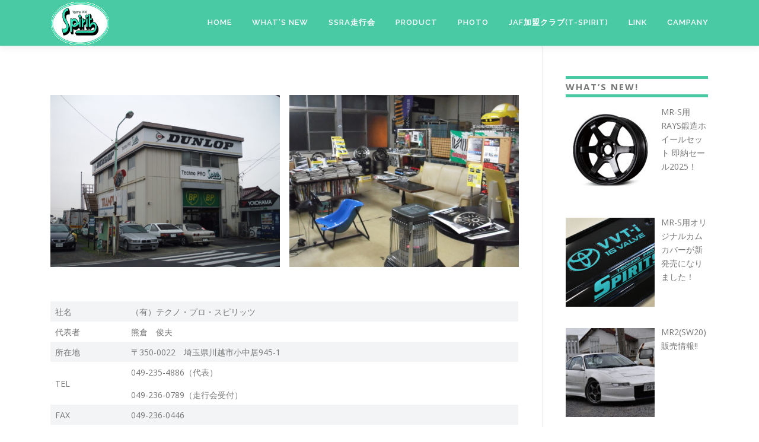

--- FILE ---
content_type: text/html; charset=UTF-8
request_url: https://tp-spirit.co.jp/campany
body_size: 8051
content:
<!DOCTYPE html>
<html lang="ja">
<head>
<meta charset="UTF-8">
<meta name="viewport" content="width=device-width, initial-scale=1">
<link rel="profile" href="http://gmpg.org/xfn/11">
<title>campany &#8211; テクノプロスピリッツ[Techno PRO Spirit]</title>
<link rel='dns-prefetch' href='//www.google.com' />
<link rel='dns-prefetch' href='//cdn.jsdelivr.net' />
<link rel='dns-prefetch' href='//cdnjs.cloudflare.com' />
<link rel='dns-prefetch' href='//fonts.googleapis.com' />
<link rel='dns-prefetch' href='//s.w.org' />
<link rel="alternate" type="application/rss+xml" title="テクノプロスピリッツ[Techno PRO Spirit] &raquo; フィード" href="https://tp-spirit.co.jp/feed" />
<link rel="alternate" type="application/rss+xml" title="テクノプロスピリッツ[Techno PRO Spirit] &raquo; コメントフィード" href="https://tp-spirit.co.jp/comments/feed" />
		<script type="text/javascript">
			window._wpemojiSettings = {"baseUrl":"https:\/\/s.w.org\/images\/core\/emoji\/12.0.0-1\/72x72\/","ext":".png","svgUrl":"https:\/\/s.w.org\/images\/core\/emoji\/12.0.0-1\/svg\/","svgExt":".svg","source":{"concatemoji":"https:\/\/tp-spirit.co.jp\/wp-includes\/js\/wp-emoji-release.min.js?ver=5.4.18"}};
			/*! This file is auto-generated */
			!function(e,a,t){var n,r,o,i=a.createElement("canvas"),p=i.getContext&&i.getContext("2d");function s(e,t){var a=String.fromCharCode;p.clearRect(0,0,i.width,i.height),p.fillText(a.apply(this,e),0,0);e=i.toDataURL();return p.clearRect(0,0,i.width,i.height),p.fillText(a.apply(this,t),0,0),e===i.toDataURL()}function c(e){var t=a.createElement("script");t.src=e,t.defer=t.type="text/javascript",a.getElementsByTagName("head")[0].appendChild(t)}for(o=Array("flag","emoji"),t.supports={everything:!0,everythingExceptFlag:!0},r=0;r<o.length;r++)t.supports[o[r]]=function(e){if(!p||!p.fillText)return!1;switch(p.textBaseline="top",p.font="600 32px Arial",e){case"flag":return s([127987,65039,8205,9895,65039],[127987,65039,8203,9895,65039])?!1:!s([55356,56826,55356,56819],[55356,56826,8203,55356,56819])&&!s([55356,57332,56128,56423,56128,56418,56128,56421,56128,56430,56128,56423,56128,56447],[55356,57332,8203,56128,56423,8203,56128,56418,8203,56128,56421,8203,56128,56430,8203,56128,56423,8203,56128,56447]);case"emoji":return!s([55357,56424,55356,57342,8205,55358,56605,8205,55357,56424,55356,57340],[55357,56424,55356,57342,8203,55358,56605,8203,55357,56424,55356,57340])}return!1}(o[r]),t.supports.everything=t.supports.everything&&t.supports[o[r]],"flag"!==o[r]&&(t.supports.everythingExceptFlag=t.supports.everythingExceptFlag&&t.supports[o[r]]);t.supports.everythingExceptFlag=t.supports.everythingExceptFlag&&!t.supports.flag,t.DOMReady=!1,t.readyCallback=function(){t.DOMReady=!0},t.supports.everything||(n=function(){t.readyCallback()},a.addEventListener?(a.addEventListener("DOMContentLoaded",n,!1),e.addEventListener("load",n,!1)):(e.attachEvent("onload",n),a.attachEvent("onreadystatechange",function(){"complete"===a.readyState&&t.readyCallback()})),(n=t.source||{}).concatemoji?c(n.concatemoji):n.wpemoji&&n.twemoji&&(c(n.twemoji),c(n.wpemoji)))}(window,document,window._wpemojiSettings);
		</script>
		<style type="text/css">
img.wp-smiley,
img.emoji {
	display: inline !important;
	border: none !important;
	box-shadow: none !important;
	height: 1em !important;
	width: 1em !important;
	margin: 0 .07em !important;
	vertical-align: -0.1em !important;
	background: none !important;
	padding: 0 !important;
}
</style>
	<link rel='stylesheet' id='tinyjpfont-default-font-css'  href='https://tp-spirit.co.jp/wp-content/plugins/japanese-font-for-tinymce/default-font-css.php?fn&#038;ver=5.4.18' type='text/css' media='all' />
<link rel='stylesheet' id='wp-block-library-css'  href='https://tp-spirit.co.jp/wp-includes/css/dist/block-library/style.min.css?ver=5.4.18' type='text/css' media='all' />
<style id='wp-block-library-inline-css' type='text/css'>
.has-text-align-justify{text-align:justify;}
</style>
<link rel='stylesheet' id='font-awesome-css'  href='https://tp-spirit.co.jp/wp-content/plugins/arconix-shortcodes/includes/css/font-awesome.min.css?ver=4.6.3' type='text/css' media='all' />
<link rel='stylesheet' id='arconix-shortcodes-css'  href='https://tp-spirit.co.jp/wp-content/plugins/arconix-shortcodes/includes/css/arconix-shortcodes.min.css?ver=2.1.7' type='text/css' media='all' />
<link rel='stylesheet' id='contact-form-7-css'  href='https://tp-spirit.co.jp/wp-content/plugins/contact-form-7/includes/css/styles.css?ver=5.1.9' type='text/css' media='all' />
<link rel='stylesheet' id='tinyjpfont-styles-css'  href='https://tp-spirit.co.jp/wp-content/plugins/japanese-font-for-tinymce/addfont.css?ver=5.4.18' type='text/css' media='all' />
<link rel='stylesheet' id='tt-easy-google-fonts-css'  href='https://fonts.googleapis.com/css?family=%3A&#038;subset=latin%2Call&#038;ver=5.4.18' type='text/css' media='all' />
<link rel='stylesheet' id='onepress-fonts-css'  href='https://fonts.googleapis.com/css?family=Raleway%3A400%2C500%2C600%2C700%2C300%2C100%2C800%2C900%7COpen+Sans%3A400%2C300%2C300italic%2C400italic%2C600%2C600italic%2C700%2C700italic&#038;subset=latin%2Clatin-ext&#038;ver=2.2.4' type='text/css' media='all' />
<link rel='stylesheet' id='onepress-animate-css'  href='https://tp-spirit.co.jp/wp-content/themes/onepress/assets/css/animate.min.css?ver=2.2.4' type='text/css' media='all' />
<link rel='stylesheet' id='onepress-fa-css'  href='https://tp-spirit.co.jp/wp-content/themes/onepress/assets/css/font-awesome.min.css?ver=4.7.0' type='text/css' media='all' />
<link rel='stylesheet' id='onepress-bootstrap-css'  href='https://tp-spirit.co.jp/wp-content/themes/onepress/assets/css/bootstrap.min.css?ver=2.2.4' type='text/css' media='all' />
<link rel='stylesheet' id='onepress-style-css'  href='https://tp-spirit.co.jp/wp-content/themes/onepress/style.css?ver=5.4.18' type='text/css' media='all' />
<style id='onepress-style-inline-css' type='text/css'>
#main .video-section section.hero-slideshow-wrapper{background:transparent}.hero-slideshow-wrapper:after{position:absolute;top:0px;left:0px;width:100%;height:100%;background-color:rgba(0,0,0,0.3);display:block;content:""}.body-desktop .parallax-hero .hero-slideshow-wrapper:after{display:none!important}#parallax-hero>.parallax-bg::before{background-color:rgba(0,0,0,0.3);opacity:1}.body-desktop .parallax-hero .hero-slideshow-wrapper:after{display:none!important}a,.screen-reader-text:hover,.screen-reader-text:active,.screen-reader-text:focus,.header-social a,.onepress-menu a:hover,.onepress-menu ul li a:hover,.onepress-menu li.onepress-current-item>a,.onepress-menu ul li.current-menu-item>a,.onepress-menu>li a.menu-actived,.onepress-menu.onepress-menu-mobile li.onepress-current-item>a,.site-footer a,.site-footer .footer-social a:hover,.site-footer .btt a:hover,.highlight,#comments .comment .comment-wrapper .comment-meta .comment-time:hover,#comments .comment .comment-wrapper .comment-meta .comment-reply-link:hover,#comments .comment .comment-wrapper .comment-meta .comment-edit-link:hover,.btn-theme-primary-outline,.sidebar .widget a:hover,.section-services .service-item .service-image i,.counter_item .counter__number,.team-member .member-thumb .member-profile a:hover,.icon-background-default{color:#4acaa4}input[type="reset"],input[type="submit"],input[type="submit"],input[type="reset"]:hover,input[type="submit"]:hover,input[type="submit"]:hover .nav-links a:hover,.btn-theme-primary,.btn-theme-primary-outline:hover,.section-testimonials .card-theme-primary,.woocommerce #respond input#submit,.woocommerce a.button,.woocommerce button.button,.woocommerce input.button,.woocommerce button.button.alt,.pirate-forms-submit-button,.pirate-forms-submit-button:hover,input[type="reset"],input[type="submit"],input[type="submit"],.pirate-forms-submit-button,.contact-form div.wpforms-container-full .wpforms-form .wpforms-submit,.contact-form div.wpforms-container-full .wpforms-form .wpforms-submit:hover,.nav-links a:hover,.nav-links a.current,.nav-links .page-numbers:hover,.nav-links .page-numbers.current{background:#4acaa4}.btn-theme-primary-outline,.btn-theme-primary-outline:hover,.pricing__item:hover,.section-testimonials .card-theme-primary,.entry-content blockquote{border-color:#4acaa4}.site-header,.is-transparent .site-header.header-fixed{background:#4acaa4;border-bottom:0px none}.onepress-menu>li>a{color:#ffffff}.onepress-menu>li>a:hover,.onepress-menu>li.onepress-current-item>a{color:#dd9933;-webkit-transition:all 0.5s ease-in-out;-moz-transition:all 0.5s ease-in-out;-o-transition:all 0.5s ease-in-out;transition:all 0.5s ease-in-out}.site-footer .site-info,.site-footer .btt a{background-color:#020202}.site-footer .site-info{color:rgba(255,255,255,0.7)}.site-footer .btt a,.site-footer .site-info a{color:rgba(255,255,255,0.9)}#footer-widgets{}.gallery-carousel .g-item{padding:0px 10px}.gallery-carousel{margin-left:-10px;margin-right:-10px}.gallery-grid .g-item,.gallery-masonry .g-item .inner{padding:10px}.gallery-grid,.gallery-masonry{margin:-10px}
</style>
<link rel='stylesheet' id='onepress-gallery-lightgallery-css'  href='https://tp-spirit.co.jp/wp-content/themes/onepress/assets/css/lightgallery.css?ver=5.4.18' type='text/css' media='all' />
<link rel='stylesheet' id='recent-posts-widget-with-thumbnails-public-style-css'  href='https://tp-spirit.co.jp/wp-content/plugins/recent-posts-widget-with-thumbnails/public.css?ver=6.7.0' type='text/css' media='all' />
<link rel='stylesheet' id='msl-main-css'  href='https://tp-spirit.co.jp/wp-content/plugins/master-slider/public/assets/css/masterslider.main.css?ver=3.5.8' type='text/css' media='all' />
<link rel='stylesheet' id='msl-custom-css'  href='https://tp-spirit.co.jp/wp-content/uploads/master-slider/custom.css?ver=7.5' type='text/css' media='all' />
<link rel='stylesheet' id='jetpack_css-css'  href='https://tp-spirit.co.jp/wp-content/plugins/jetpack/css/jetpack.css?ver=8.5.1' type='text/css' media='all' />
<script type='text/javascript'>
/* <![CDATA[ */
var onepress_js_settings = {"onepress_disable_animation":"","onepress_disable_sticky_header":"0","onepress_vertical_align_menu":"","hero_animation":"flipInX","hero_speed":"5000","hero_fade":"750","hero_duration":"5000","hero_disable_preload":"","is_home":"","gallery_enable":"1","is_rtl":""};
/* ]]> */
</script>
<script type='text/javascript' src='https://tp-spirit.co.jp/wp-includes/js/jquery/jquery.js?ver=1.12.4-wp'></script>
<script type='text/javascript' src='https://tp-spirit.co.jp/wp-includes/js/jquery/jquery-migrate.min.js?ver=1.4.1'></script>
<script type='text/javascript' src='//cdnjs.cloudflare.com/ajax/libs/jquery-easing/1.4.1/jquery.easing.min.js?ver=5.4.18'></script>
<link rel='https://api.w.org/' href='https://tp-spirit.co.jp/wp-json/' />
<link rel="EditURI" type="application/rsd+xml" title="RSD" href="https://tp-spirit.co.jp/xmlrpc.php?rsd" />
<link rel="wlwmanifest" type="application/wlwmanifest+xml" href="https://tp-spirit.co.jp/wp-includes/wlwmanifest.xml" /> 
<meta name="generator" content="WordPress 5.4.18" />
<link rel="canonical" href="https://tp-spirit.co.jp/campany" />
<link rel='shortlink' href='https://tp-spirit.co.jp/?p=59' />
<link rel="alternate" type="application/json+oembed" href="https://tp-spirit.co.jp/wp-json/oembed/1.0/embed?url=https%3A%2F%2Ftp-spirit.co.jp%2Fcampany" />
<link rel="alternate" type="text/xml+oembed" href="https://tp-spirit.co.jp/wp-json/oembed/1.0/embed?url=https%3A%2F%2Ftp-spirit.co.jp%2Fcampany&#038;format=xml" />
<script>var ms_grabbing_curosr = 'https://tp-spirit.co.jp/wp-content/plugins/master-slider/public/assets/css/common/grabbing.cur', ms_grab_curosr = 'https://tp-spirit.co.jp/wp-content/plugins/master-slider/public/assets/css/common/grab.cur';</script>
<meta name="generator" content="MasterSlider 3.5.8 - Responsive Touch Image Slider | avt.li/msf" />
<style type='text/css'>img#wpstats{display:none}</style><link rel="icon" href="https://tp-spirit.co.jp/wp-content/uploads/2020/05/favicon.ico" sizes="32x32" />
<link rel="icon" href="https://tp-spirit.co.jp/wp-content/uploads/2020/05/favicon.ico" sizes="192x192" />
<link rel="apple-touch-icon" href="https://tp-spirit.co.jp/wp-content/uploads/2020/05/favicon.ico" />
<meta name="msapplication-TileImage" content="https://tp-spirit.co.jp/wp-content/uploads/2020/05/favicon.ico" />
		<style type="text/css" id="wp-custom-css">
			.grecaptcha-badge { visibility: hidden; }		</style>
		<style id="tt-easy-google-font-styles" type="text/css">p { font-size: 17px; }
h1 { background-color: #4acaa4; color: #ffffff; margin-top: 5px; margin-bottom: 5px; margin-left: 5px; margin-right: 5px; padding-top: 5px; padding-bottom: 5px; padding-left: 5px; padding-right: 5px; }
h2 { line-height: 1.1; margin-top: 10px; padding-top: 5px; padding-bottom: 5px; border-top-color: #4acaa4; border-top-style: solid; border-top-width: 5px; border-bottom-color: #4acaa4; border-bottom-style: solid; border-bottom-width: 5px; }
h3 { text-decoration: underline; }
h4 { background-color: #4acaa4; color: #ffffff; margin-top: 10px; margin-bottom: 10px; margin-left: 10px; margin-right: 10px; padding-top: 10px; padding-bottom: 10px; padding-left: 10px; }
h5 { }
h6 { }
</style></head>

<body class="page-template-default page page-id-59 wp-custom-logo _masterslider _ms_version_3.5.8 group-blog hiding-page-title">
<div id="page" class="hfeed site">
	<a class="skip-link screen-reader-text" href="#content">コンテンツへスキップ</a>
    <div id="header-section" class="h-below-hero no-transparent">		<header id="masthead" class="site-header header-contained is-sticky no-scroll no-t h-below-hero" role="banner">
			<div class="container">
				<div class="site-branding">
				<div class="site-brand-inner has-logo-img no-desc"><div class="site-logo-div"><a href="https://tp-spirit.co.jp/" class="custom-logo-link  no-t-logo" rel="home" itemprop="url"><img width="100" height="75" src="https://tp-spirit.co.jp/wp-content/uploads/2020/05/tps_logo.gif" class="custom-logo" alt="テクノプロスピリッツ[Techno PRO Spirit]" itemprop="logo" /></a></div></div>				</div>
				<div class="header-right-wrapper">
					<a href="#0" id="nav-toggle">メニュー<span></span></a>
					<nav id="site-navigation" class="main-navigation" role="navigation">
						<ul class="onepress-menu">
							<li id="menu-item-73" class="menu-item menu-item-type-post_type menu-item-object-page menu-item-home menu-item-73"><a href="https://tp-spirit.co.jp/">HOME</a></li>
<li id="menu-item-172" class="menu-item menu-item-type-taxonomy menu-item-object-category menu-item-172"><a href="https://tp-spirit.co.jp/archives/category/whats-new">what&#8217;s new</a></li>
<li id="menu-item-67" class="menu-item menu-item-type-post_type menu-item-object-page menu-item-67"><a href="https://tp-spirit.co.jp/event">SSRA走行会</a></li>
<li id="menu-item-71" class="menu-item menu-item-type-post_type menu-item-object-page menu-item-71"><a href="https://tp-spirit.co.jp/product">Product</a></li>
<li id="menu-item-355" class="menu-item menu-item-type-post_type menu-item-object-page menu-item-has-children menu-item-355"><a href="https://tp-spirit.co.jp/workscar">Photo</a>
<ul class="sub-menu">
	<li id="menu-item-70" class="menu-item menu-item-type-post_type menu-item-object-page menu-item-70"><a href="https://tp-spirit.co.jp/workscar">Workscar</a></li>
	<li id="menu-item-69" class="menu-item menu-item-type-post_type menu-item-object-page menu-item-69"><a href="https://tp-spirit.co.jp/usercar">Usercar</a></li>
</ul>
</li>
<li id="menu-item-354" class="menu-item menu-item-type-post_type menu-item-object-page menu-item-354"><a href="https://tp-spirit.co.jp/mscspirits">JAF加盟クラブ(T-SPIRIT)</a></li>
<li id="menu-item-68" class="menu-item menu-item-type-post_type menu-item-object-page menu-item-68"><a href="https://tp-spirit.co.jp/link">Link</a></li>
<li id="menu-item-66" class="menu-item menu-item-type-post_type menu-item-object-page current-menu-item page_item page-item-59 current_page_item menu-item-66"><a href="https://tp-spirit.co.jp/campany" aria-current="page">Campany</a></li>
						</ul>
					</nav>
					<!-- #site-navigation -->
				</div>
			</div>
		</header><!-- #masthead -->
		</div>					<div id="content" class="site-content">
        		<div id="content-inside" class="container right-sidebar">
			<div id="primary" class="content-area">
				<main id="main" class="site-main" role="main">

					
						
<article id="post-59" class="post-59 page type-page status-publish hentry">
	<header class="entry-header">
			</header><!-- .entry-header -->

	<div class="entry-content">
		
<figure class="wp-block-gallery columns-2 is-cropped"><ul class="blocks-gallery-grid"><li class="blocks-gallery-item"><figure><img src="https://tp-spirit.co.jp/wp-content/uploads/2020/05/campany_1-1024x768.jpg" alt="" data-id="60" data-full-url="https://tp-spirit.co.jp/wp-content/uploads/2020/05/campany_1.jpg" data-link="https://tp-spirit.co.jp/?attachment_id=60" class="wp-image-60" srcset="https://tp-spirit.co.jp/wp-content/uploads/2020/05/campany_1-1024x768.jpg 1024w, https://tp-spirit.co.jp/wp-content/uploads/2020/05/campany_1-300x225.jpg 300w, https://tp-spirit.co.jp/wp-content/uploads/2020/05/campany_1-768x576.jpg 768w, https://tp-spirit.co.jp/wp-content/uploads/2020/05/campany_1-1536x1152.jpg 1536w, https://tp-spirit.co.jp/wp-content/uploads/2020/05/campany_1.jpg 1600w" sizes="(max-width: 1024px) 100vw, 1024px" /></figure></li><li class="blocks-gallery-item"><figure><img src="https://tp-spirit.co.jp/wp-content/uploads/2020/05/campany_2-1024x768.jpg" alt="" data-id="61" data-full-url="https://tp-spirit.co.jp/wp-content/uploads/2020/05/campany_2.jpg" data-link="https://tp-spirit.co.jp/?attachment_id=61" class="wp-image-61" srcset="https://tp-spirit.co.jp/wp-content/uploads/2020/05/campany_2-1024x768.jpg 1024w, https://tp-spirit.co.jp/wp-content/uploads/2020/05/campany_2-300x225.jpg 300w, https://tp-spirit.co.jp/wp-content/uploads/2020/05/campany_2-768x576.jpg 768w, https://tp-spirit.co.jp/wp-content/uploads/2020/05/campany_2-1536x1152.jpg 1536w, https://tp-spirit.co.jp/wp-content/uploads/2020/05/campany_2.jpg 1600w" sizes="(max-width: 1024px) 100vw, 1024px" /></figure></li></ul></figure>



<figure class="wp-block-table is-style-stripes"><table><tbody><tr><td>社名</td><td>（有）テクノ・プロ・スピリッツ</td></tr><tr><td>代表者</td><td>熊倉　俊夫</td></tr><tr><td>所在地</td><td>〒350-0022　埼玉県川越市小中居945-1</td></tr><tr><td>TEL</td><td>049-235-4886（代表）<br><br>049-236-0789（走行会受付）</td></tr><tr><td>FAX</td><td>049-236-0446</td></tr><tr><td>E-Mail</td><td><a href="mailto:info@tp-spirit.co.jp">info@tp-spirit.co.jp</a></td></tr><tr><td>ＵＲＬ</td><td><a href="http://www.tp-spirit.co.jp/index.html">http://www.tp-spirit.co.jp/</a></td></tr><tr><td>取引銀行</td><td>武蔵野銀行　川越支店　普通　304381</td></tr><tr><td>営業時間</td><td>10：00～19：00</td></tr><tr><td>定休日</td><td>不定休</td></tr><tr><td>業務内容</td><td>チューニング　一般整備　板金塗装　一般車検　<br>　<br>各種パーツ販売、取り付け　レースカー製作、サポート</td></tr></tbody></table></figure>



<h3>アクセス情報</h3>



<iframe src="https://www.google.com/maps/embed?pb=!1m14!1m8!1m3!1d103410.0958692396!2d139.524877!3d35.908656!3m2!1i1024!2i768!4f13.1!3m3!1m2!1s0x0%3A0xdb0f1c4a8c7733aa!2zKOaciSnjg4bjgq_jg47jg5fjg63jgrnjg5Tjg6rjg4Pjg4Q!5e0!3m2!1sja!2sjp!4v1588740115040!5m2!1sja!2sjp" style="border:0;" allowfullscreen="" aria-hidden="false" tabindex="0" width="600" height="450" frameborder="0"></iframe>



<p><a rel="noreferrer noopener" href="https://goo.gl/maps/jEkUDm3E3uuj2A6u5" target="_blank">googlemapで開く</a></p>



<p><strong>【お車でお越しの方】　<br></strong>　　・関越道　川越ＩＣより約２０分　　<br>　　・首都高５Ｓ　与野ＩＣより約２５分<br><br>【<strong>電車でお越しの方】</strong><br>　　・ＪＲ川越線 南古谷駅 徒歩で約２０分 （お電話をいただければお迎えに行きます。）</p>
			</div><!-- .entry-content -->
</article><!-- #post-## -->


						
					
				</main><!-- #main -->
			</div><!-- #primary -->

                            
<div id="secondary" class="widget-area sidebar" role="complementary">
	<aside id="recent-posts-widget-with-thumbnails-2" class="widget recent-posts-widget-with-thumbnails"><div id="rpwwt-recent-posts-widget-with-thumbnails-2" class="rpwwt-widget">
	<h2 class="widget-title">What&#8217;s New!</h2>	<ul>
			<li><a href="https://tp-spirit.co.jp/archives/1941"><img width="150" height="150" src="https://tp-spirit.co.jp/wp-content/uploads/2024/10/SONIC_MM-150x150.jpg" class="attachment-thumbnail size-thumbnail" alt="" srcset="https://tp-spirit.co.jp/wp-content/uploads/2024/10/SONIC_MM-150x150.jpg 150w, https://tp-spirit.co.jp/wp-content/uploads/2024/10/SONIC_MM-300x300.jpg 300w, https://tp-spirit.co.jp/wp-content/uploads/2024/10/SONIC_MM-768x768.jpg 768w, https://tp-spirit.co.jp/wp-content/uploads/2024/10/SONIC_MM.jpg 1000w" sizes="(max-width: 150px) 100vw, 150px" /><span class="rpwwt-post-title">MR-S用RAYS鍛造ホイールセット 即納セール2025！</span></a></li>
			<li><a href="https://tp-spirit.co.jp/archives/1919"><img width="150" height="150" src="https://tp-spirit.co.jp/wp-content/uploads/2025/03/camcover3-150x150.jpg" class="attachment-thumbnail size-thumbnail" alt="" /><span class="rpwwt-post-title">MR-S用オリジナルカムカバーが新発売になりました！</span></a></li>
			<li><a href="https://tp-spirit.co.jp/archives/1767"><img width="150" height="150" src="https://tp-spirit.co.jp/wp-content/uploads/2024/11/LEA_6928_1481-150x150.jpg" class="attachment-thumbnail size-thumbnail" alt="" /><span class="rpwwt-post-title">MR2(SW20) 販売情報!!</span></a></li>
			<li><a href="https://tp-spirit.co.jp/archives/1747"><img width="150" height="150" src="https://tp-spirit.co.jp/wp-content/uploads/2024/10/TE37SAGA_SL-150x150.jpg" class="attachment-thumbnail size-thumbnail" alt="" srcset="https://tp-spirit.co.jp/wp-content/uploads/2024/10/TE37SAGA_SL-150x150.jpg 150w, https://tp-spirit.co.jp/wp-content/uploads/2024/10/TE37SAGA_SL-300x300.jpg 300w, https://tp-spirit.co.jp/wp-content/uploads/2024/10/TE37SAGA_SL-768x768.jpg 768w, https://tp-spirit.co.jp/wp-content/uploads/2024/10/TE37SAGA_SL.jpg 1000w" sizes="(max-width: 150px) 100vw, 150px" /><span class="rpwwt-post-title">MR-S用RAYS鍛造ホイールセット 即納セール！</span></a></li>
			<li><a href="https://tp-spirit.co.jp/archives/1733"><img width="150" height="150" src="https://tp-spirit.co.jp/wp-content/uploads/2020/05/tpsplit_eyecatch.jpg" class="attachment-150x150" alt="" /><span class="rpwwt-post-title">オリジナル製品価格改定のお知らせ</span></a></li>
		</ul>
</div><!-- .rpwwt-widget -->
</aside></div><!-- #secondary -->
            
		</div><!--#content-inside -->
	</div><!-- #content -->

    <footer id="colophon" class="site-footer" role="contentinfo">
        			<div id="footer-widgets" class="footer-widgets section-padding ">
				<div class="container">
					<div class="row">
														<div id="footer-1" class="col-md-12 col-sm-12 footer-column widget-area sidebar" role="complementary">
									<aside id="text-2" class="footer-widget widget widget_text"><h2 class="widget-title">会社案内</h2>			<div class="textwidget"><p>（有）テクノ・プロ・スピリッツ<br />
〒350-0022　埼玉県川越市小中居945-1<a href="https://goo.gl/maps/jEkUDm3E3uuj2A6u5">(googlemapで開く)</a><br />
ＴＥＬ：049-235-4886　　ＦＡＸ：049-236-0446<br />
E-MAIL：<a href="mailto:info@tp-spirit.co.jp" target="_blank" rel="noopener noreferrer">info@tp-spirit.co.jp</a>　　ＨＰ：<a class="customize-unpreviewable" href="http://www.tp-spirit.co.jp/">https://www.tp-spirit.co.jp/</a></p>
<p><a href="https://www.facebook.com/tpspirit/">　</a><a href="https://www.facebook.com/tpspirit/"><img class="alignnone wp-image-14" src="https://tp-spirit.co.jp/wp-content/uploads/2020/05/facebook_icon-300x300.png" alt="" width="50" height="50" /></a>　　　<a href="https://twitter.com/tp_spirit"><img class="alignnone wp-image-232" src="https://tp-spirit.co.jp/wp-content/uploads/2020/05/twitter_icon-150x150.png" alt="" width="50" height="50" /></a>　　　<a href="https://www.facebook.com/tpspirit.asano"><img class="alignnone wp-image-234" src="https://tp-spirit.co.jp/wp-content/uploads/2020/05/facebook_asano-300x150.png" alt="" width="100" height="50" /></a></p>
<p>このサイトはreCAPTCHAによって保護されており、Googleの<a href="https://policies.google.com/privacy">プライバシーポリシー</a>と<a href="https://policies.google.com/terms">利用規約</a>が適用されます。</p>
</div>
		</aside>								</div>
													</div>
				</div>
			</div>
				
        <div class="site-info">
            <div class="container">
                                    <div class="btt">
                        <a class="back-to-top" href="#page" title="ページトップへ戻る"><i class="fa fa-angle-double-up wow flash" data-wow-duration="2s"></i></a>
                    </div>
                                		Copyright &copy; 2026 テクノプロスピリッツ[Techno PRO Spirit]		<span class="sep"> &ndash; </span>
		<a href="https://www.famethemes.com/themes/onepress">OnePress</a> theme by FameThemes		            </div>
        </div>
        <!-- .site-info -->

    </footer><!-- #colophon -->
    </div><!-- #page -->


<script type='text/javascript'>
/* <![CDATA[ */
var wpcf7 = {"apiSettings":{"root":"https:\/\/tp-spirit.co.jp\/wp-json\/contact-form-7\/v1","namespace":"contact-form-7\/v1"}};
/* ]]> */
</script>
<script type='text/javascript' src='https://tp-spirit.co.jp/wp-content/plugins/contact-form-7/includes/js/scripts.js?ver=5.1.9'></script>
<script type='text/javascript' src='https://www.google.com/recaptcha/api.js?render=6LdpCIEaAAAAAI9YfZcHioYfen5gpPuMw1eKf371&#038;ver=3.0'></script>
<script type='text/javascript' src='https://tp-spirit.co.jp/wp-content/themes/onepress/assets/js/plugins.js?ver=2.2.4'></script>
<script type='text/javascript' src='https://tp-spirit.co.jp/wp-content/themes/onepress/assets/js/bootstrap.min.js?ver=2.2.4'></script>
<script type='text/javascript' src='https://tp-spirit.co.jp/wp-content/themes/onepress/assets/js/theme.js?ver=2.2.4'></script>
<script type='text/javascript'>
/* <![CDATA[ */
var SlimStatParams = {"ajaxurl":"https:\/\/tp-spirit.co.jp\/wp-admin\/admin-ajax.php","baseurl":"\/","dnt":"noslimstat,ab-item","ci":"YTozOntzOjEyOiJjb250ZW50X3R5cGUiO3M6NDoicGFnZSI7czoxMDoiY29udGVudF9pZCI7aTo1OTtzOjY6ImF1dGhvciI7czo0OiJ5dWtpIjt9.ad15ab7eaeface900099b50ac7ea9840"};
/* ]]> */
</script>
<script type='text/javascript' src='https://cdn.jsdelivr.net/wp/wp-slimstat/tags/4.8.8.1/wp-slimstat.min.js'></script>
<script type='text/javascript' src='https://tp-spirit.co.jp/wp-includes/js/wp-embed.min.js?ver=5.4.18'></script>
<script type="text/javascript">
( function( sitekey, actions ) {

	document.addEventListener( 'DOMContentLoaded', function( event ) {
		var wpcf7recaptcha = {

			execute: function( action ) {
				grecaptcha.execute(
					sitekey,
					{ action: action }
				).then( function( token ) {
					var event = new CustomEvent( 'wpcf7grecaptchaexecuted', {
						detail: {
							action: action,
							token: token,
						},
					} );

					document.dispatchEvent( event );
				} );
			},

			executeOnHomepage: function() {
				wpcf7recaptcha.execute( actions[ 'homepage' ] );
			},

			executeOnContactform: function() {
				wpcf7recaptcha.execute( actions[ 'contactform' ] );
			},

		};

		grecaptcha.ready(
			wpcf7recaptcha.executeOnHomepage
		);

		document.addEventListener( 'change',
			wpcf7recaptcha.executeOnContactform, false
		);

		document.addEventListener( 'wpcf7submit',
			wpcf7recaptcha.executeOnHomepage, false
		);

	} );

	document.addEventListener( 'wpcf7grecaptchaexecuted', function( event ) {
		var fields = document.querySelectorAll(
			"form.wpcf7-form input[name='g-recaptcha-response']"
		);

		for ( var i = 0; i < fields.length; i++ ) {
			var field = fields[ i ];
			field.setAttribute( 'value', event.detail.token );
		}
	} );

} )(
	'6LdpCIEaAAAAAI9YfZcHioYfen5gpPuMw1eKf371',
	{"homepage":"homepage","contactform":"contactform"}
);
</script>
			<script type="text/javascript">
				jQuery.noConflict();
				(function( $ ) {
					$(function() {
						$("area[href*=\\#],a[href*=\\#]:not([href=\\#]):not([href^='\\#tab']):not([href^='\\#quicktab']):not([href^='\\#pane'])").click(function() {
							if (location.pathname.replace(/^\//,'') == this.pathname.replace(/^\//,'') && location.hostname == this.hostname) {
								var target = $(this.hash);
								target = target.length ? target : $('[name=' + this.hash.slice(1) +']');
								if (target.length) {
								$('html,body').animate({
								scrollTop: target.offset().top - 20  
								},900 ,'easeInQuint');
								return false;
								}
							}
						});
					});
				})(jQuery);	
			</script>				
				<script type='text/javascript' src='https://stats.wp.com/e-202603.js' async='async' defer='defer'></script>
<script type='text/javascript'>
	_stq = window._stq || [];
	_stq.push([ 'view', {v:'ext',j:'1:8.5.1',blog:'177583307',post:'59',tz:'0',srv:'tp-spirit.co.jp'} ]);
	_stq.push([ 'clickTrackerInit', '177583307', '59' ]);
</script>

</body>
</html>


--- FILE ---
content_type: text/html; charset=utf-8
request_url: https://www.google.com/recaptcha/api2/anchor?ar=1&k=6LdpCIEaAAAAAI9YfZcHioYfen5gpPuMw1eKf371&co=aHR0cHM6Ly90cC1zcGlyaXQuY28uanA6NDQz&hl=en&v=PoyoqOPhxBO7pBk68S4YbpHZ&size=invisible&anchor-ms=20000&execute-ms=30000&cb=91ge1piqngwc
body_size: 48883
content:
<!DOCTYPE HTML><html dir="ltr" lang="en"><head><meta http-equiv="Content-Type" content="text/html; charset=UTF-8">
<meta http-equiv="X-UA-Compatible" content="IE=edge">
<title>reCAPTCHA</title>
<style type="text/css">
/* cyrillic-ext */
@font-face {
  font-family: 'Roboto';
  font-style: normal;
  font-weight: 400;
  font-stretch: 100%;
  src: url(//fonts.gstatic.com/s/roboto/v48/KFO7CnqEu92Fr1ME7kSn66aGLdTylUAMa3GUBHMdazTgWw.woff2) format('woff2');
  unicode-range: U+0460-052F, U+1C80-1C8A, U+20B4, U+2DE0-2DFF, U+A640-A69F, U+FE2E-FE2F;
}
/* cyrillic */
@font-face {
  font-family: 'Roboto';
  font-style: normal;
  font-weight: 400;
  font-stretch: 100%;
  src: url(//fonts.gstatic.com/s/roboto/v48/KFO7CnqEu92Fr1ME7kSn66aGLdTylUAMa3iUBHMdazTgWw.woff2) format('woff2');
  unicode-range: U+0301, U+0400-045F, U+0490-0491, U+04B0-04B1, U+2116;
}
/* greek-ext */
@font-face {
  font-family: 'Roboto';
  font-style: normal;
  font-weight: 400;
  font-stretch: 100%;
  src: url(//fonts.gstatic.com/s/roboto/v48/KFO7CnqEu92Fr1ME7kSn66aGLdTylUAMa3CUBHMdazTgWw.woff2) format('woff2');
  unicode-range: U+1F00-1FFF;
}
/* greek */
@font-face {
  font-family: 'Roboto';
  font-style: normal;
  font-weight: 400;
  font-stretch: 100%;
  src: url(//fonts.gstatic.com/s/roboto/v48/KFO7CnqEu92Fr1ME7kSn66aGLdTylUAMa3-UBHMdazTgWw.woff2) format('woff2');
  unicode-range: U+0370-0377, U+037A-037F, U+0384-038A, U+038C, U+038E-03A1, U+03A3-03FF;
}
/* math */
@font-face {
  font-family: 'Roboto';
  font-style: normal;
  font-weight: 400;
  font-stretch: 100%;
  src: url(//fonts.gstatic.com/s/roboto/v48/KFO7CnqEu92Fr1ME7kSn66aGLdTylUAMawCUBHMdazTgWw.woff2) format('woff2');
  unicode-range: U+0302-0303, U+0305, U+0307-0308, U+0310, U+0312, U+0315, U+031A, U+0326-0327, U+032C, U+032F-0330, U+0332-0333, U+0338, U+033A, U+0346, U+034D, U+0391-03A1, U+03A3-03A9, U+03B1-03C9, U+03D1, U+03D5-03D6, U+03F0-03F1, U+03F4-03F5, U+2016-2017, U+2034-2038, U+203C, U+2040, U+2043, U+2047, U+2050, U+2057, U+205F, U+2070-2071, U+2074-208E, U+2090-209C, U+20D0-20DC, U+20E1, U+20E5-20EF, U+2100-2112, U+2114-2115, U+2117-2121, U+2123-214F, U+2190, U+2192, U+2194-21AE, U+21B0-21E5, U+21F1-21F2, U+21F4-2211, U+2213-2214, U+2216-22FF, U+2308-230B, U+2310, U+2319, U+231C-2321, U+2336-237A, U+237C, U+2395, U+239B-23B7, U+23D0, U+23DC-23E1, U+2474-2475, U+25AF, U+25B3, U+25B7, U+25BD, U+25C1, U+25CA, U+25CC, U+25FB, U+266D-266F, U+27C0-27FF, U+2900-2AFF, U+2B0E-2B11, U+2B30-2B4C, U+2BFE, U+3030, U+FF5B, U+FF5D, U+1D400-1D7FF, U+1EE00-1EEFF;
}
/* symbols */
@font-face {
  font-family: 'Roboto';
  font-style: normal;
  font-weight: 400;
  font-stretch: 100%;
  src: url(//fonts.gstatic.com/s/roboto/v48/KFO7CnqEu92Fr1ME7kSn66aGLdTylUAMaxKUBHMdazTgWw.woff2) format('woff2');
  unicode-range: U+0001-000C, U+000E-001F, U+007F-009F, U+20DD-20E0, U+20E2-20E4, U+2150-218F, U+2190, U+2192, U+2194-2199, U+21AF, U+21E6-21F0, U+21F3, U+2218-2219, U+2299, U+22C4-22C6, U+2300-243F, U+2440-244A, U+2460-24FF, U+25A0-27BF, U+2800-28FF, U+2921-2922, U+2981, U+29BF, U+29EB, U+2B00-2BFF, U+4DC0-4DFF, U+FFF9-FFFB, U+10140-1018E, U+10190-1019C, U+101A0, U+101D0-101FD, U+102E0-102FB, U+10E60-10E7E, U+1D2C0-1D2D3, U+1D2E0-1D37F, U+1F000-1F0FF, U+1F100-1F1AD, U+1F1E6-1F1FF, U+1F30D-1F30F, U+1F315, U+1F31C, U+1F31E, U+1F320-1F32C, U+1F336, U+1F378, U+1F37D, U+1F382, U+1F393-1F39F, U+1F3A7-1F3A8, U+1F3AC-1F3AF, U+1F3C2, U+1F3C4-1F3C6, U+1F3CA-1F3CE, U+1F3D4-1F3E0, U+1F3ED, U+1F3F1-1F3F3, U+1F3F5-1F3F7, U+1F408, U+1F415, U+1F41F, U+1F426, U+1F43F, U+1F441-1F442, U+1F444, U+1F446-1F449, U+1F44C-1F44E, U+1F453, U+1F46A, U+1F47D, U+1F4A3, U+1F4B0, U+1F4B3, U+1F4B9, U+1F4BB, U+1F4BF, U+1F4C8-1F4CB, U+1F4D6, U+1F4DA, U+1F4DF, U+1F4E3-1F4E6, U+1F4EA-1F4ED, U+1F4F7, U+1F4F9-1F4FB, U+1F4FD-1F4FE, U+1F503, U+1F507-1F50B, U+1F50D, U+1F512-1F513, U+1F53E-1F54A, U+1F54F-1F5FA, U+1F610, U+1F650-1F67F, U+1F687, U+1F68D, U+1F691, U+1F694, U+1F698, U+1F6AD, U+1F6B2, U+1F6B9-1F6BA, U+1F6BC, U+1F6C6-1F6CF, U+1F6D3-1F6D7, U+1F6E0-1F6EA, U+1F6F0-1F6F3, U+1F6F7-1F6FC, U+1F700-1F7FF, U+1F800-1F80B, U+1F810-1F847, U+1F850-1F859, U+1F860-1F887, U+1F890-1F8AD, U+1F8B0-1F8BB, U+1F8C0-1F8C1, U+1F900-1F90B, U+1F93B, U+1F946, U+1F984, U+1F996, U+1F9E9, U+1FA00-1FA6F, U+1FA70-1FA7C, U+1FA80-1FA89, U+1FA8F-1FAC6, U+1FACE-1FADC, U+1FADF-1FAE9, U+1FAF0-1FAF8, U+1FB00-1FBFF;
}
/* vietnamese */
@font-face {
  font-family: 'Roboto';
  font-style: normal;
  font-weight: 400;
  font-stretch: 100%;
  src: url(//fonts.gstatic.com/s/roboto/v48/KFO7CnqEu92Fr1ME7kSn66aGLdTylUAMa3OUBHMdazTgWw.woff2) format('woff2');
  unicode-range: U+0102-0103, U+0110-0111, U+0128-0129, U+0168-0169, U+01A0-01A1, U+01AF-01B0, U+0300-0301, U+0303-0304, U+0308-0309, U+0323, U+0329, U+1EA0-1EF9, U+20AB;
}
/* latin-ext */
@font-face {
  font-family: 'Roboto';
  font-style: normal;
  font-weight: 400;
  font-stretch: 100%;
  src: url(//fonts.gstatic.com/s/roboto/v48/KFO7CnqEu92Fr1ME7kSn66aGLdTylUAMa3KUBHMdazTgWw.woff2) format('woff2');
  unicode-range: U+0100-02BA, U+02BD-02C5, U+02C7-02CC, U+02CE-02D7, U+02DD-02FF, U+0304, U+0308, U+0329, U+1D00-1DBF, U+1E00-1E9F, U+1EF2-1EFF, U+2020, U+20A0-20AB, U+20AD-20C0, U+2113, U+2C60-2C7F, U+A720-A7FF;
}
/* latin */
@font-face {
  font-family: 'Roboto';
  font-style: normal;
  font-weight: 400;
  font-stretch: 100%;
  src: url(//fonts.gstatic.com/s/roboto/v48/KFO7CnqEu92Fr1ME7kSn66aGLdTylUAMa3yUBHMdazQ.woff2) format('woff2');
  unicode-range: U+0000-00FF, U+0131, U+0152-0153, U+02BB-02BC, U+02C6, U+02DA, U+02DC, U+0304, U+0308, U+0329, U+2000-206F, U+20AC, U+2122, U+2191, U+2193, U+2212, U+2215, U+FEFF, U+FFFD;
}
/* cyrillic-ext */
@font-face {
  font-family: 'Roboto';
  font-style: normal;
  font-weight: 500;
  font-stretch: 100%;
  src: url(//fonts.gstatic.com/s/roboto/v48/KFO7CnqEu92Fr1ME7kSn66aGLdTylUAMa3GUBHMdazTgWw.woff2) format('woff2');
  unicode-range: U+0460-052F, U+1C80-1C8A, U+20B4, U+2DE0-2DFF, U+A640-A69F, U+FE2E-FE2F;
}
/* cyrillic */
@font-face {
  font-family: 'Roboto';
  font-style: normal;
  font-weight: 500;
  font-stretch: 100%;
  src: url(//fonts.gstatic.com/s/roboto/v48/KFO7CnqEu92Fr1ME7kSn66aGLdTylUAMa3iUBHMdazTgWw.woff2) format('woff2');
  unicode-range: U+0301, U+0400-045F, U+0490-0491, U+04B0-04B1, U+2116;
}
/* greek-ext */
@font-face {
  font-family: 'Roboto';
  font-style: normal;
  font-weight: 500;
  font-stretch: 100%;
  src: url(//fonts.gstatic.com/s/roboto/v48/KFO7CnqEu92Fr1ME7kSn66aGLdTylUAMa3CUBHMdazTgWw.woff2) format('woff2');
  unicode-range: U+1F00-1FFF;
}
/* greek */
@font-face {
  font-family: 'Roboto';
  font-style: normal;
  font-weight: 500;
  font-stretch: 100%;
  src: url(//fonts.gstatic.com/s/roboto/v48/KFO7CnqEu92Fr1ME7kSn66aGLdTylUAMa3-UBHMdazTgWw.woff2) format('woff2');
  unicode-range: U+0370-0377, U+037A-037F, U+0384-038A, U+038C, U+038E-03A1, U+03A3-03FF;
}
/* math */
@font-face {
  font-family: 'Roboto';
  font-style: normal;
  font-weight: 500;
  font-stretch: 100%;
  src: url(//fonts.gstatic.com/s/roboto/v48/KFO7CnqEu92Fr1ME7kSn66aGLdTylUAMawCUBHMdazTgWw.woff2) format('woff2');
  unicode-range: U+0302-0303, U+0305, U+0307-0308, U+0310, U+0312, U+0315, U+031A, U+0326-0327, U+032C, U+032F-0330, U+0332-0333, U+0338, U+033A, U+0346, U+034D, U+0391-03A1, U+03A3-03A9, U+03B1-03C9, U+03D1, U+03D5-03D6, U+03F0-03F1, U+03F4-03F5, U+2016-2017, U+2034-2038, U+203C, U+2040, U+2043, U+2047, U+2050, U+2057, U+205F, U+2070-2071, U+2074-208E, U+2090-209C, U+20D0-20DC, U+20E1, U+20E5-20EF, U+2100-2112, U+2114-2115, U+2117-2121, U+2123-214F, U+2190, U+2192, U+2194-21AE, U+21B0-21E5, U+21F1-21F2, U+21F4-2211, U+2213-2214, U+2216-22FF, U+2308-230B, U+2310, U+2319, U+231C-2321, U+2336-237A, U+237C, U+2395, U+239B-23B7, U+23D0, U+23DC-23E1, U+2474-2475, U+25AF, U+25B3, U+25B7, U+25BD, U+25C1, U+25CA, U+25CC, U+25FB, U+266D-266F, U+27C0-27FF, U+2900-2AFF, U+2B0E-2B11, U+2B30-2B4C, U+2BFE, U+3030, U+FF5B, U+FF5D, U+1D400-1D7FF, U+1EE00-1EEFF;
}
/* symbols */
@font-face {
  font-family: 'Roboto';
  font-style: normal;
  font-weight: 500;
  font-stretch: 100%;
  src: url(//fonts.gstatic.com/s/roboto/v48/KFO7CnqEu92Fr1ME7kSn66aGLdTylUAMaxKUBHMdazTgWw.woff2) format('woff2');
  unicode-range: U+0001-000C, U+000E-001F, U+007F-009F, U+20DD-20E0, U+20E2-20E4, U+2150-218F, U+2190, U+2192, U+2194-2199, U+21AF, U+21E6-21F0, U+21F3, U+2218-2219, U+2299, U+22C4-22C6, U+2300-243F, U+2440-244A, U+2460-24FF, U+25A0-27BF, U+2800-28FF, U+2921-2922, U+2981, U+29BF, U+29EB, U+2B00-2BFF, U+4DC0-4DFF, U+FFF9-FFFB, U+10140-1018E, U+10190-1019C, U+101A0, U+101D0-101FD, U+102E0-102FB, U+10E60-10E7E, U+1D2C0-1D2D3, U+1D2E0-1D37F, U+1F000-1F0FF, U+1F100-1F1AD, U+1F1E6-1F1FF, U+1F30D-1F30F, U+1F315, U+1F31C, U+1F31E, U+1F320-1F32C, U+1F336, U+1F378, U+1F37D, U+1F382, U+1F393-1F39F, U+1F3A7-1F3A8, U+1F3AC-1F3AF, U+1F3C2, U+1F3C4-1F3C6, U+1F3CA-1F3CE, U+1F3D4-1F3E0, U+1F3ED, U+1F3F1-1F3F3, U+1F3F5-1F3F7, U+1F408, U+1F415, U+1F41F, U+1F426, U+1F43F, U+1F441-1F442, U+1F444, U+1F446-1F449, U+1F44C-1F44E, U+1F453, U+1F46A, U+1F47D, U+1F4A3, U+1F4B0, U+1F4B3, U+1F4B9, U+1F4BB, U+1F4BF, U+1F4C8-1F4CB, U+1F4D6, U+1F4DA, U+1F4DF, U+1F4E3-1F4E6, U+1F4EA-1F4ED, U+1F4F7, U+1F4F9-1F4FB, U+1F4FD-1F4FE, U+1F503, U+1F507-1F50B, U+1F50D, U+1F512-1F513, U+1F53E-1F54A, U+1F54F-1F5FA, U+1F610, U+1F650-1F67F, U+1F687, U+1F68D, U+1F691, U+1F694, U+1F698, U+1F6AD, U+1F6B2, U+1F6B9-1F6BA, U+1F6BC, U+1F6C6-1F6CF, U+1F6D3-1F6D7, U+1F6E0-1F6EA, U+1F6F0-1F6F3, U+1F6F7-1F6FC, U+1F700-1F7FF, U+1F800-1F80B, U+1F810-1F847, U+1F850-1F859, U+1F860-1F887, U+1F890-1F8AD, U+1F8B0-1F8BB, U+1F8C0-1F8C1, U+1F900-1F90B, U+1F93B, U+1F946, U+1F984, U+1F996, U+1F9E9, U+1FA00-1FA6F, U+1FA70-1FA7C, U+1FA80-1FA89, U+1FA8F-1FAC6, U+1FACE-1FADC, U+1FADF-1FAE9, U+1FAF0-1FAF8, U+1FB00-1FBFF;
}
/* vietnamese */
@font-face {
  font-family: 'Roboto';
  font-style: normal;
  font-weight: 500;
  font-stretch: 100%;
  src: url(//fonts.gstatic.com/s/roboto/v48/KFO7CnqEu92Fr1ME7kSn66aGLdTylUAMa3OUBHMdazTgWw.woff2) format('woff2');
  unicode-range: U+0102-0103, U+0110-0111, U+0128-0129, U+0168-0169, U+01A0-01A1, U+01AF-01B0, U+0300-0301, U+0303-0304, U+0308-0309, U+0323, U+0329, U+1EA0-1EF9, U+20AB;
}
/* latin-ext */
@font-face {
  font-family: 'Roboto';
  font-style: normal;
  font-weight: 500;
  font-stretch: 100%;
  src: url(//fonts.gstatic.com/s/roboto/v48/KFO7CnqEu92Fr1ME7kSn66aGLdTylUAMa3KUBHMdazTgWw.woff2) format('woff2');
  unicode-range: U+0100-02BA, U+02BD-02C5, U+02C7-02CC, U+02CE-02D7, U+02DD-02FF, U+0304, U+0308, U+0329, U+1D00-1DBF, U+1E00-1E9F, U+1EF2-1EFF, U+2020, U+20A0-20AB, U+20AD-20C0, U+2113, U+2C60-2C7F, U+A720-A7FF;
}
/* latin */
@font-face {
  font-family: 'Roboto';
  font-style: normal;
  font-weight: 500;
  font-stretch: 100%;
  src: url(//fonts.gstatic.com/s/roboto/v48/KFO7CnqEu92Fr1ME7kSn66aGLdTylUAMa3yUBHMdazQ.woff2) format('woff2');
  unicode-range: U+0000-00FF, U+0131, U+0152-0153, U+02BB-02BC, U+02C6, U+02DA, U+02DC, U+0304, U+0308, U+0329, U+2000-206F, U+20AC, U+2122, U+2191, U+2193, U+2212, U+2215, U+FEFF, U+FFFD;
}
/* cyrillic-ext */
@font-face {
  font-family: 'Roboto';
  font-style: normal;
  font-weight: 900;
  font-stretch: 100%;
  src: url(//fonts.gstatic.com/s/roboto/v48/KFO7CnqEu92Fr1ME7kSn66aGLdTylUAMa3GUBHMdazTgWw.woff2) format('woff2');
  unicode-range: U+0460-052F, U+1C80-1C8A, U+20B4, U+2DE0-2DFF, U+A640-A69F, U+FE2E-FE2F;
}
/* cyrillic */
@font-face {
  font-family: 'Roboto';
  font-style: normal;
  font-weight: 900;
  font-stretch: 100%;
  src: url(//fonts.gstatic.com/s/roboto/v48/KFO7CnqEu92Fr1ME7kSn66aGLdTylUAMa3iUBHMdazTgWw.woff2) format('woff2');
  unicode-range: U+0301, U+0400-045F, U+0490-0491, U+04B0-04B1, U+2116;
}
/* greek-ext */
@font-face {
  font-family: 'Roboto';
  font-style: normal;
  font-weight: 900;
  font-stretch: 100%;
  src: url(//fonts.gstatic.com/s/roboto/v48/KFO7CnqEu92Fr1ME7kSn66aGLdTylUAMa3CUBHMdazTgWw.woff2) format('woff2');
  unicode-range: U+1F00-1FFF;
}
/* greek */
@font-face {
  font-family: 'Roboto';
  font-style: normal;
  font-weight: 900;
  font-stretch: 100%;
  src: url(//fonts.gstatic.com/s/roboto/v48/KFO7CnqEu92Fr1ME7kSn66aGLdTylUAMa3-UBHMdazTgWw.woff2) format('woff2');
  unicode-range: U+0370-0377, U+037A-037F, U+0384-038A, U+038C, U+038E-03A1, U+03A3-03FF;
}
/* math */
@font-face {
  font-family: 'Roboto';
  font-style: normal;
  font-weight: 900;
  font-stretch: 100%;
  src: url(//fonts.gstatic.com/s/roboto/v48/KFO7CnqEu92Fr1ME7kSn66aGLdTylUAMawCUBHMdazTgWw.woff2) format('woff2');
  unicode-range: U+0302-0303, U+0305, U+0307-0308, U+0310, U+0312, U+0315, U+031A, U+0326-0327, U+032C, U+032F-0330, U+0332-0333, U+0338, U+033A, U+0346, U+034D, U+0391-03A1, U+03A3-03A9, U+03B1-03C9, U+03D1, U+03D5-03D6, U+03F0-03F1, U+03F4-03F5, U+2016-2017, U+2034-2038, U+203C, U+2040, U+2043, U+2047, U+2050, U+2057, U+205F, U+2070-2071, U+2074-208E, U+2090-209C, U+20D0-20DC, U+20E1, U+20E5-20EF, U+2100-2112, U+2114-2115, U+2117-2121, U+2123-214F, U+2190, U+2192, U+2194-21AE, U+21B0-21E5, U+21F1-21F2, U+21F4-2211, U+2213-2214, U+2216-22FF, U+2308-230B, U+2310, U+2319, U+231C-2321, U+2336-237A, U+237C, U+2395, U+239B-23B7, U+23D0, U+23DC-23E1, U+2474-2475, U+25AF, U+25B3, U+25B7, U+25BD, U+25C1, U+25CA, U+25CC, U+25FB, U+266D-266F, U+27C0-27FF, U+2900-2AFF, U+2B0E-2B11, U+2B30-2B4C, U+2BFE, U+3030, U+FF5B, U+FF5D, U+1D400-1D7FF, U+1EE00-1EEFF;
}
/* symbols */
@font-face {
  font-family: 'Roboto';
  font-style: normal;
  font-weight: 900;
  font-stretch: 100%;
  src: url(//fonts.gstatic.com/s/roboto/v48/KFO7CnqEu92Fr1ME7kSn66aGLdTylUAMaxKUBHMdazTgWw.woff2) format('woff2');
  unicode-range: U+0001-000C, U+000E-001F, U+007F-009F, U+20DD-20E0, U+20E2-20E4, U+2150-218F, U+2190, U+2192, U+2194-2199, U+21AF, U+21E6-21F0, U+21F3, U+2218-2219, U+2299, U+22C4-22C6, U+2300-243F, U+2440-244A, U+2460-24FF, U+25A0-27BF, U+2800-28FF, U+2921-2922, U+2981, U+29BF, U+29EB, U+2B00-2BFF, U+4DC0-4DFF, U+FFF9-FFFB, U+10140-1018E, U+10190-1019C, U+101A0, U+101D0-101FD, U+102E0-102FB, U+10E60-10E7E, U+1D2C0-1D2D3, U+1D2E0-1D37F, U+1F000-1F0FF, U+1F100-1F1AD, U+1F1E6-1F1FF, U+1F30D-1F30F, U+1F315, U+1F31C, U+1F31E, U+1F320-1F32C, U+1F336, U+1F378, U+1F37D, U+1F382, U+1F393-1F39F, U+1F3A7-1F3A8, U+1F3AC-1F3AF, U+1F3C2, U+1F3C4-1F3C6, U+1F3CA-1F3CE, U+1F3D4-1F3E0, U+1F3ED, U+1F3F1-1F3F3, U+1F3F5-1F3F7, U+1F408, U+1F415, U+1F41F, U+1F426, U+1F43F, U+1F441-1F442, U+1F444, U+1F446-1F449, U+1F44C-1F44E, U+1F453, U+1F46A, U+1F47D, U+1F4A3, U+1F4B0, U+1F4B3, U+1F4B9, U+1F4BB, U+1F4BF, U+1F4C8-1F4CB, U+1F4D6, U+1F4DA, U+1F4DF, U+1F4E3-1F4E6, U+1F4EA-1F4ED, U+1F4F7, U+1F4F9-1F4FB, U+1F4FD-1F4FE, U+1F503, U+1F507-1F50B, U+1F50D, U+1F512-1F513, U+1F53E-1F54A, U+1F54F-1F5FA, U+1F610, U+1F650-1F67F, U+1F687, U+1F68D, U+1F691, U+1F694, U+1F698, U+1F6AD, U+1F6B2, U+1F6B9-1F6BA, U+1F6BC, U+1F6C6-1F6CF, U+1F6D3-1F6D7, U+1F6E0-1F6EA, U+1F6F0-1F6F3, U+1F6F7-1F6FC, U+1F700-1F7FF, U+1F800-1F80B, U+1F810-1F847, U+1F850-1F859, U+1F860-1F887, U+1F890-1F8AD, U+1F8B0-1F8BB, U+1F8C0-1F8C1, U+1F900-1F90B, U+1F93B, U+1F946, U+1F984, U+1F996, U+1F9E9, U+1FA00-1FA6F, U+1FA70-1FA7C, U+1FA80-1FA89, U+1FA8F-1FAC6, U+1FACE-1FADC, U+1FADF-1FAE9, U+1FAF0-1FAF8, U+1FB00-1FBFF;
}
/* vietnamese */
@font-face {
  font-family: 'Roboto';
  font-style: normal;
  font-weight: 900;
  font-stretch: 100%;
  src: url(//fonts.gstatic.com/s/roboto/v48/KFO7CnqEu92Fr1ME7kSn66aGLdTylUAMa3OUBHMdazTgWw.woff2) format('woff2');
  unicode-range: U+0102-0103, U+0110-0111, U+0128-0129, U+0168-0169, U+01A0-01A1, U+01AF-01B0, U+0300-0301, U+0303-0304, U+0308-0309, U+0323, U+0329, U+1EA0-1EF9, U+20AB;
}
/* latin-ext */
@font-face {
  font-family: 'Roboto';
  font-style: normal;
  font-weight: 900;
  font-stretch: 100%;
  src: url(//fonts.gstatic.com/s/roboto/v48/KFO7CnqEu92Fr1ME7kSn66aGLdTylUAMa3KUBHMdazTgWw.woff2) format('woff2');
  unicode-range: U+0100-02BA, U+02BD-02C5, U+02C7-02CC, U+02CE-02D7, U+02DD-02FF, U+0304, U+0308, U+0329, U+1D00-1DBF, U+1E00-1E9F, U+1EF2-1EFF, U+2020, U+20A0-20AB, U+20AD-20C0, U+2113, U+2C60-2C7F, U+A720-A7FF;
}
/* latin */
@font-face {
  font-family: 'Roboto';
  font-style: normal;
  font-weight: 900;
  font-stretch: 100%;
  src: url(//fonts.gstatic.com/s/roboto/v48/KFO7CnqEu92Fr1ME7kSn66aGLdTylUAMa3yUBHMdazQ.woff2) format('woff2');
  unicode-range: U+0000-00FF, U+0131, U+0152-0153, U+02BB-02BC, U+02C6, U+02DA, U+02DC, U+0304, U+0308, U+0329, U+2000-206F, U+20AC, U+2122, U+2191, U+2193, U+2212, U+2215, U+FEFF, U+FFFD;
}

</style>
<link rel="stylesheet" type="text/css" href="https://www.gstatic.com/recaptcha/releases/PoyoqOPhxBO7pBk68S4YbpHZ/styles__ltr.css">
<script nonce="c25943tGXPdtj6LOlZPDxQ" type="text/javascript">window['__recaptcha_api'] = 'https://www.google.com/recaptcha/api2/';</script>
<script type="text/javascript" src="https://www.gstatic.com/recaptcha/releases/PoyoqOPhxBO7pBk68S4YbpHZ/recaptcha__en.js" nonce="c25943tGXPdtj6LOlZPDxQ">
      
    </script></head>
<body><div id="rc-anchor-alert" class="rc-anchor-alert"></div>
<input type="hidden" id="recaptcha-token" value="[base64]">
<script type="text/javascript" nonce="c25943tGXPdtj6LOlZPDxQ">
      recaptcha.anchor.Main.init("[\x22ainput\x22,[\x22bgdata\x22,\x22\x22,\[base64]/[base64]/MjU1Ong/[base64]/[base64]/[base64]/[base64]/[base64]/[base64]/[base64]/[base64]/[base64]/[base64]/[base64]/[base64]/[base64]/[base64]/[base64]\\u003d\x22,\[base64]\x22,\x22IEnCpcO1ZwzDuTxTworCnsKBw7Yqw6bDicKgUsOnYH3DjXXCnMO3w5/[base64]/[base64]/CqE4yazB8DxfDkcO6w6jDh8K4w6pKbMOfVXF9wqTDjBFww4rDhcK7GRTDkMKqwoI4CkPCpSBVw6gmwqbCiEo+csOdfkxhw54cBMK+wpUYwo1LccOAf8OIw4RnAzjDpEPCucKAKcKYGMKqMsKFw5vCsMK4woAww67Ds14Hw5fDtgvCuWd3w7EfEMKVHi/[base64]/wp3DscKiwrfCrwAqwpvDpMOQAh4VwojCijhcUVpvw5bCtkwLHlnChzjCkk/CqcO8wqfDt0PDsXPDssKKOll3wrvDpcKfwoTDnMOPBMK/wr8pRB3DmSE6wrjDlU8gXsKRU8K1dAPCpcOxLMOXTMKDwrBSw4jCsVLClsKTWcKGO8K8wokMFcOLw5F1wpnDh8OuXUwWWsKIw6xJBcKLZ2TDisOTwpNVT8Oxw73CjCbCuAkEwrMBwqh6eMKaaMKSNyPDlXJJW8KAw4rDtMKxw6PDgsK0w6/Dm3TCokPCuMKUwp7Cs8Kkw4HCuQbDlcKnJcKDOVjCicOfwqPDnsOsw53CpMKBwpAnY8K2wocnczQDwoIUwog/JsKfwo3Dkm/Dt8Olw7TDj8O3MgF+wrsrwonChMKzwo8YP8KFN0DDhMOowrrCj8OvwrXDkyDDq1vCn8KOw7rDnMO5wrMywrVsFcO5wqIiwo9/[base64]/Dk8OAMhPChMKsFVpAw6fCiGZuwpbDnMOyCcKPw6/CrMO1VTsNK8OtwqUMXsOMW3QkPMOaw53CjMOPw6PCrsKdMsKAwrA2HcKgwrPDiQ3Cr8OWf3LDoRAww7h4wrXCt8K9wqpCWTjDhcOFAE9VNFQ+wprDqk0ww4PCi8K6CcOyO00qw71HQMKXw4/CuMOQw6zCj8OHTXJrJgdnHVUzwpTDlHVvUMOcwroDwq9cFsKmOMKEEMKIw5XDm8KiBMOVwpfCkcK/w4gow6UFw6wOScKhSC1NwpPDqsOwwoDCtMOqwqHDh1PCjX/[base64]/CqFrDu8OewrLDhwMUw4LCk8OxTcO2TcO6woIAVFVBw5vDpMOqwoYdY2HDnMKtwrjCv14dw5XDhcOEB3zDnMOXLTTCn8OqGBPCm2w3wpPCmQ/DgWB2w6BiZsKnd0R4wp3Ct8Kyw4/DtcOIw6jDq3l/B8KDw5LClcK4NUtZw4fDkWRAwoPDlhZ+w7vDnsOyMk7Du27CssKvKWRbw6jCs8K2w50mwpbCmsO0wolzw7fCo8KaL1R8aAJXG8Kmw7TDqkALw7oJLlvDrcOufcOyLMOjUyFKwobDiz92wq/DixnDsMOxw60bScONwoIgScKWYcKtw4EhwoTDpsOTRi/CpMKqw5/Dt8KBwpLCkcKEfz07w5gMBnDCtMKYwobCvsOhw67CtMO3wpXCtSLDgQJhwrXDucKuMzdYfgzDkjp9wr7CvMKWw5TDpC3DoMKsw7BVwpPCkMKXw79hQMOowr7CiS3DljrDqFtpcA/CiX48aQ01wrxra8OhfjsjegTCi8OHw79Dwrhcwo3DpFvDuEDDocOkwrLCncOpw5MhBsOdfMOLB3R8OsK2w6/[base64]/wrZZSDXCn8Kow6/CusObJGDDhMOswqDDnsKCDTHDuxAIw7FMMMKEwpLDkS5rwrs8RMOALH1gbGZiw47DuBkvScOnVMKHAEQjVCBlC8OBw6LCqMOvdcKsGTA2ClHCqX8QSDDDsMK/wo/[base64]/Dvihffh3DqsK6woQCw5jDoxtHf8Kvw5dow7HDuMKIw6fDuV1Vw47DqcKQwqZ0wrZ+HMOqw73Ci8KvOMKXOsKjwr/Dp8Kawq1Ywp7CvcK+w4psV8KdS8OcesOrw5rCghnCn8O3bgDDjEjCqHQ6wozCn8KmUsKkwrtmwoVpDH4fw40dT8KBw51MGmczwoZ0wrnDjxrCmsKQFT8bw5jCqixVFMO3wq3DlsOgwrTCplzCqsKDZBxEwrLDn0BcPMO4wqplwo7Ct8O6w4A/w6xJwpzDslFNd2jCtcOgJyByw4/[base64]/ClsOcwqLCmcOhw5YEwojCocO9w5LDkjnDhsKbw7XDixbDm8Kzw4fDkcO1MGXDtcKeOcOAwpQyTsK8IMOFEMKCEWgTw7cfZcOxVEzDq3XChVPDlcOoTCXCgkXCoMO1wozDm03CssOowrMLKEs/wo5VwoEEwqjCscOBV8O9DsKQJDXCkcKnVsKcbzdWwpfDlMK+wrnDvMK7w4nDmMKnw6lvwpvCjcOpWcOocMOSw5lMwosZwok5KE3Dn8OILcOAw5UUwqdCwpo8JwVTw4xYw4NXD8O1LkBBw7LDm8Kgw7fDs8KVbB7CpAHDrDnCmX/CrMKONMO4OxXDicOmAMKPwrRaLznDj3bDoAHDryowwrHCihs0wpnCi8OZwoN0wqouLnDDiMK6wpo+WFgGccOiwp/DjMKAKsOlQcKxwqYSHcO9w6jDmsKMIhRpw4jChD9vSgw6w4vCscOKNcOhVU3CqEtNwqp3EF7Ci8O8w61JW25DUcK1w4hXRcOWJMKKwpE1wodfYmTCsG5Vw5/Dt8KrIj0Dw6Ayw7IDZMK/wqDDiVnDh8KdcsOKwo/DtQBSCETDhcOgwpvCj1fDuVEfw4ZNCE/[base64]/HsKxw7XCk8K+w49VOsKbNhxcw6EtAcOdw7kYw6VQeMO+w4JVw5Y/wqjClsOOIQnDsBvClcOOw7jCuH9MHcOcw63DnAoXUlTDt3Mrw4IXJsOdw6VEf0vDo8KgDzAow6cnNMO1w7rClsOLL8KYF8Kmw7XCocO9ek1hw60sf8KecsO8wrXDm2zCl8OLw7fCqxU0XMOHKjjDuwBQw59rcm9/[base64]/w7jDpQnCiE/ClhsiwpjCtcKawqNYSSXDnwrCvsOuwoczw4nDlcKWwo3ChWjDv8OXwp7DhsOhw6gKIh7Cr33DjBMFDGzDqVs+w5MwwpbCnzjCvB3Dr8KNwoDCvSQXwpXCpsKowqw/XsOWwrxNMUXChEIlccKqw7EXw5rCncO1wrvDl8OVJi3DpsKuwqzCsAnDiMKGI8KZw6TCisKcw5nCixcbN8KYSmklwr9/wq4qwqkww65ZwqvDsEACLcO1wrZUw7ZWMmUvwr/DpQnDgcKLwrXCtRDDr8O9w7nDk8OHUVRvPElGEHEGLMO/w6jDncKpw7p3cVIgFMOTwpAgSg7CvHFVOEDDlwJLPXg9wp/DrcKGCzVQw45iw59xwprCjFvDocOFL3/CgcOOw5B6wpQ5wrY5wqXCsDBAIsKzeMKZw718w7gjVcO9TzozFXvCljXDj8OXwqPDhnpbw5bDqVDDlcKcFGnCpcO+bsObwpcAR2vDu2ATbmbDtsKRS8KCwoQfwr15AQZSw5nCn8KNJMKaw5lRw4/Cl8OnVMOGZ38cwooSNsKQwp/[base64]/wpA2bMODLWwMScOTwrxSRsOPb8KgwrzCqcOEwqzDpE4QZcOTc8KAAyrCmz4Ww5tTwq0eXMOfwrvCjAjChj92R8KPFsK6w6Y3DWwTJAQsT8K4wrLCjTrDqsOqw47CpxAbeisff0tYw6cOwp/Dm3dpw5fDoRbCjxbDl8OlDsOpMcKLwqhaJwjDlsKoNXjDhsOEw5nDsBLDtUM0w7XCv20qwpzDoQbDssOmw4JgwrLDhsOHw4Riwq4IwoN7w64oD8KWJMOCNm3DuMKnd3o0ZsK/[base64]/WiApW8KrwobCvFnDuR/DgsKsw63CpMKAwpoUw4hMLCnCp3jCn2PDmi7DmFrCtcOhaMOhTMKdw6HDunwSZ1bCnMO/wr5ew6Zjfx3CrTo0BFgJw6U8KllZwokmw77DqsKKwoFQM8OWwr1tVR90cFfCr8KyMsOeSsOGeSV0wp5HJ8KIcGRCwqAlwpYfw6/DucOnwpMzMjDDpMKLw4LDrjBeVX0HbsKsY3nDlsK6wq1lIMKgdUk2BMObX8KdwpgnXT9rUsOrHVDDqhrDm8KMw5PCkcKkJsO7wqVTw4nDgMKlRxLCi8KuKcOhXh9MCsOGCG3DsEU1w5/DmAPDllHCnSXDkBjDsVMTwqTDkTXDlMOhGWcxMsKZwrZPw6Nnw6PCkgUnw5dGLcKHfT3CrcOUG8KuSEXCi2/DpBUuMhsrPsOuGsOFw7oew60ZO8K6woTDh09bIBLDk8KqwosfBMOsAjrDlsOrwp/Ci8KgwpprwqN3TVJ9KHTDjxvCkjrDpk/CpMKXPsOjScOwJEnDocO0DD/DnGwwS3/DmsOJAMO+wohQbBccFcOXKcOmwoIMeMKnw7fDoU4PPA/CsRFIwrArwq7CjF3CsiFQw4JDwq/[base64]/[base64]/wrN5w6x3UynDhFlrw63CshoRwr8oMiHCmMOMwpfDp3/Cijs2ecO4f3vCrMKewprCt8KnwrLCrlpBY8K1wph2awrCj8KRwocEM0p1w4nCjMOEPsOWw4tGRADCssKawoUdw65RbMKNw5/[base64]/wr7Dg1fCk8OdU8KXwo/DvcKLOcOjwrd3w6/DqSkEcMOrwo1lPjTCn3fDjcKkwojDj8O4w5BLw6HCm0NOIMODw6J1w79+wrBQw5jCvsKVBcKFwpjCrcKJVnkQYybDpVJjCsKQwqctVXAXURbDqR3DmsOKw7wgHcK9w6s0RsOfw5bDg8KpcMKGwpVowq5ewrjCp0/CoTfDs8OUJ8KaX8O7worDp0l1Q1Q7wqTCrMOeQsOTwo4eEcO7dWHCiMKgwprCrTzCkcO1wpDCpcKJT8OzaDlAUsKAGC0HwqRcw4fDjitTwpd7w7YdWCPDvMKuw7lDAsKDwpXCmAtWacK9w4zDmnvCrQ8zw4g7wr47IMKqVUkdwo/DtcOKOWB6w64Yw5rDvmkfw6vCviQJUhXCnhglTMK8w7LDoUdtKMOZckA4DMOoMQZQw6HCjMK4BBrDhcOHwpTDpwAQwpfDvcOtw68lw4/[base64]/[base64]/Csh/[base64]/CnsOQfMOPwr/CmMOnGcKhwq3Du8KgUMOIwpA0CsKcwrjCicO2VcOQEMO5KCnDsnc6w5B1w6HCi8KYAMKBw4fDnUpJw77Cj8OqwosJQG/DmsKKc8K4wq7Cn3nCrREwwpo1woAPw5BgLkHCi2Q6wofCr8KVXcKHG2rChMKXwqYyw7nCvytAwpF/MhLCm3DCkCVBwo4Rwq91w41YdlnChMK/w6kMfxxkcAofZwE6Q8OiRigQw7Zpw7PCosOTwppbHWN8w7gZLHx6wpTDoMObGkTClXJXFcK8F0l4Z8Oew7nDuMOlw6ElIMKYeHIsHMOAVsOewpkwesOaUH/CicKDwrTDksOMEsObbALDrsKGw7jCnTvDk8OQw5MgwpkFwpnDlcOMw4wPNmwIQsKmwo0VwrTCsFA6wqY+XMOwwqYtwooUPMObfMKlw5rDv8K4b8K6wqAXwqHDnsKgOR8sMcKqch7CkMOtwp5qw4NFw4sowo7DucK9VcKPw4bCtcKTwrgjZ17Dj8Oew7zCjcKcRyZGw7/[base64]/DuSbCjcOcw5RcKwvCshDCnlZcwrl3w5Jfw4Zxb1NQwpsvF8OVw4gZwoBrH0PCv8Oew6jDmcOXwqwaQyzDvAhyNcOTQMOpw7kmwpjCi8KCEsOxw4jCtnjDnjHCgErCuwzDhMKcDl/DoSV0bj7CvMK0wrnDvcK+w7zClsOjwqvCgxJDVn9two/[base64]/DpsKZdcOKJlMhw58rwpBuwocyw5HDg8OqXhbCusKjTn3DixTDjx/Dk8O9wrbCosONd8KSSsOEw6dqMsOWD8KHw5ELUFbDqXjDtcOjw5PDiHYbP8KPw6ASSGU9fT0jw5/CvVHCgkA0NFbDi2TCm8KIw6XDuMOLw7rCn2Ryw5TDtEPCssOEw57DuyZcw5tOccOQw4zClB4Jwq7DpMKCwoRCwpfDvG7DvHjDnlTCt8OnwqnDnyLDtsKqfsO1RyDDtsOjQ8K5M25rcsK0UcOsw5DChsK7KsOfwqbClMKcBMOFw7lQw6TDqsK/w5RMLGbCicOYw4tvRcOMIlfDtsO+U1jCrwwgLcO1BDnDtB4NNMO9MMO/YcKPc2ttYQ5Fw6/[base64]/w5c+N8OGwprCnhTChjNZAMOHwot/I8KAb0LDqsKCwqpvwo3ClMKcBTzDj8OWwrAow6wAw6DCpgIEZMKlExF1bBvChMK/CD87wpPCk8KOYMOIwofCrTQIOsK2eMKDw4TCk3cXAHXCiSd+ZcK5GcOqw6xVAzDCjcO5GgFuWlZ3e2FePMOxYnvDoTnCqVs/[base64]/DnnHDoMKSwqwlFMK4flZYw4Atw542CcOZDBYTwrwBL8K1bcOZXBzCvH0vEsOccDvDrjgZesOyasODwqhgLMOIasKlZsO8w4MQfh0WTzvCrW/CiTTCsnZwDUbCuMKBwrnDu8OoAy3CvzLCscOvw7zDtgzDl8OJw7VvJ1zCgFcya0XCl8KJKUZQw5HDt8K7Fkw3EMKkTW3DmcKlQ3nDl8KGw7F7N2RZFsKTJsKTCCRyMUXCgVvCnSYYw6DDj8KIwo9dVBvCnkldDMKMw6DCmhrCmlXDgMKsS8Kqwrw/H8KqOW1Ow59vG8Oedx18wrjDnlopWmYGwqzDqxMiw58gwrwEJwAqXcO6w4t5w6hEaMKAwpwyDcKVPsKdNyHDrsObfwZNw7vCi8OScAcLDjLDqMO1w6drDQEKw5QIworCmcKKXcOFw4gDw6PDsl/DicKJwpzDisO8XsO0Z8O8w5rDn8KeSMKjSMO2wqrDhzbDn2fCtGxaEC7Dl8OpwrnDli3CncOXwokDw6DCq0Icw7TDkA4ZUMKXZUTDm2/[base64]/DkhTDtcKUXgzDgcOFwoMAw7gkwok2wrZiX8Kqa2lFdcOswrbDrmEdw6HDt8ORwr5yaMKyKMORw6YQwqPCiyvCosKtw4TDnsO2wrpTw6TDg8KRRRhWw53CocKcw4U8TcOxEwcHw4gFQGvDgsOqw4VHGMOCSSR3w5/CqXdoQDYnJMOLwrDCsgZmw49yTcKrLMOTwqvDr3vCjAbCusOpdcOBbj/DpMKEwpHDvxQVwqZQw7oHEcKrwptgZRfCoFEPVDtHeMKEwqHDtQJqVnkswqnCr8KXd8O/wqjDmFXDtG7Cq8OMwr8gRjpaw6gtF8KhM8OUw4/Do0BwUcKcwoJVQcOawrXDhj/DqXPCo3BZcsK0w6s7wohHwpBUXHnCtsOAeHkLFcK/Xk4EwrgBPnXCisKgwpNCbsKJwrwZwoTDocKQw4kyw5nDrQ3DlsOQwp9zw53DtMKrwpNDw6B7UMKJOcKGHz1Zwp/Dh8O+w4LDgXvDsD4xwrjDuGZrNMO7DGokw5YNwrUKCw/[base64]/[base64]/FlNuZ2whw7nDoFjDpGPCkQjDp8KeTcOmw5/DpiLCjcKYZDLCigJ4w7BkG8K6wpnCgsO0M8OBw7rDu8OjMnvDhE3CihPDvl/[base64]/AnZDCcKawpfCjgrDtjjCmk12woF/wqDDrgLDlwdfbMKvw6/[base64]/CuysLZRXDo0rDocOgScO+w4NYwozDqMO4wrjDkcORNlFBaFLDi3YNwpLDry8JK8OZB8Kpwq/[base64]/CtMOqYAHDs8OjwqTDiCTDrSc/w7PClQkJw7YVPDXCoMOEwp3DuHjDknDCtsKUw55jw4c2wrUSwqcYw4XDgAQ/FsKPSsONw7jDuAt+w6c7wr0cKsOBwp7ClirDncK3AsOnW8KuwrTDkXDDlCIfwqHDnsOhwoQHwrd0w6TCicORRSjDuWFSMkvCshDCoADCsjNSAi3Ct8KaLCR4wpLCon/Dj8O5PsKbEUJ0e8OkZcKaw5LCvm7CqMOAFsOsw7vCuMKOw45dAHPChsKSw5VTw63DhsOfEcKlc8K5wpDDksOXwpAaasKqR8KkUMOIwohBw544bh5mVzHCosKtBW/DoMOtw7RJwr7DmMOua1/Do0tVwpLCriYWYkwfAMKOVsK5f0dsw6PDtnpvw6jCritaOsKxNgvCisOKwoc9wptzwp8pwqnCtsKpwrzDuWzDmlVFw5N+TsOhc2nCoMOQNcODUBHDgjtBwq/[base64]/CnQTDrMKIw47Du11RQcKswrNfw7HDnwLDlMOWwqEqwpBsc0XDhQ06YDzDnsOmWsO6AsKHwpbDqSwLWMOowpsaw6jCllgCVsKiwpo9wovCg8Kcw7ZbwoYdDlZ3w4EmEBLCscOlwq9Mw6/[base64]/w4A+DMOzwo7CvsOtwqHCp0h4V14rOwLDhcKffzjCsDlpeMOaA8OPwo8uw7zDsMOxLGlJa8Klf8Oka8Ouw6EWwpzDpsOEB8KwCcOcw71vQhA6w58CwodIJmQLP3nCkMKMUVHDrMKYwpvClhbDmMK/w5bDshsECAcPwpPCrsOKNWZFwqN7Mn8SDhDCjQcuwrzDscOyOHNkGG0Lwr3CpRbCm0HCi8OFw7TCowZWw6czw6wDEsOhwpvDoiE6wrQGWXQ6w5MDB8OSCTnDjAU/w4w/w73CsVRmBE1bwpI2K8OTGnJ4LsKKBMKsOWttw5XDhcK0wolaCUfCrRnCkWbDoVNAOjDDtm/Dk8KcPsOhw7I1YCs5w7QWADbCkBF1XBsuJUI3XhgHw6VOw7N3w5gmHcKjLMOMekfCjCB4Lm7Cn8OyworDn8OzwqxlUsO8RB/Cul/CmBNLwoxoBcOpfS1rwqouwrbDnMOHwqt4XE46w5AWQmHDk8KrByI3fGReTlBrfzNzwqZNwojCrxMOw40Ow6QZwqwfw6Eew4M9wrkzw57Dri/ChTJgw4/DqWxmDBggfHsQwphiKk4NUjXCqcKJwrzDlD3DqT/DqxbCiCQFGWdZQ8OmwqHDvwZybMO3w717wrrCvcOFw6pbw6dxBMOcXcKvOifCtsKrwoN3M8Kpw69nwp7DnHLDrcO2JxHChkk0TVDCosOubsK7wpohw7rDhcOMw6/[base64]/NjjDigjDkkofacKRJn/[base64]/CtRfDgVs7McOow6pFb8OgwrfCvsKhwohfB1tVwqbDs8OATDRWcWLDk1AYMMKbLsKPekRfw5jCoBvDtcKQLsOzfMKgE8OvZsKqccOnwp1fwrFPAB7Clw4oOH3CkwrDrhA/wpAxCAxmVSBYJgnCt8K2bcORHMKXw6rDvibChxDDssOEwqfDhHJTw77CuMOrw5YgK8KscMO/wpnClR7CiQTDtB8JesKrQEjDrzYsRcKUw7pBw4diP8OpQi4fwonDhQFOPBkRw5LClcKfG2/DlcOKwo7DsMKfw4U7VXBbwr7CmsOnw6d+KcKow4rDicKCdMK8wq3CpsOlwp3CrlhtbMKCwqcCw5pqN8O4woHCmcKvbDTCmcO/DyvCkMO2XzbCu8Kmw7bCqmrCq0bCqMOJwqQZw6nDgsOkdFTDqw/DrFnDrMOTw77DiCnDnEUww4wCecOwf8O0w4zDqxvDhUPDuzTDt0xqBltQwqwywqDCsz8ceMKyMcO5w4N3fRYsw60AbkLCmCnDgcO5wrnDicK1wptXwoR0w68KVcOxwqYvw7HDscKNw4AOwq/[base64]/w5IJacOPHDkObz4jf8K9D35wD25pJQptwooQB8OZw5k0wrvCk8OzwqRaSx5NHMKSw40mwqzDl8OxHsOkS8KrwozCusKzFwtfwoXCs8ORLsKKaMO5wqvChMOkwplkc2xjQMO6Bz1IE2J3w7vDrcK9XFtJa3ENB8Kbwo1Cw49Cw4Eqw6ISw4XCj2wMV8Ojw4QLdcO/wrXDulE+wp7DsyvCgcKQVhnCgcOqTCVAw61xw4giw7NEWcKrJcO5OnzCi8OMOcKrciswWcOtwpYXw4NmO8Ona1Qnwp7DlUohBMO3DlTDkQjDjsK8w6/Cn1tjYMK9McKPPjHDq8OnHwDCscOrf2vCv8KTaEDDgMKkeDXCklnChB3DvBDCjlXDimNywqPClMOpFsKaw5w8w5drwpzDu8KnL1dvcBVpwpXDhsK6w7VYw5PCmU/CngZ1NETCgsKEfx7DvsKgXELDtMKTd1XDkRTDp8OJDH7CoQbDtcKNwrFxdcO1P2Fkwr1vwrfCmMK9w6I1GQ4Yw5LDpMKmAcOawo/[base64]/w7DCjsObw55nFw/[base64]/Dn8KFU8KAesOgw5jDkRNvwo9ewpEMfcKDFT/Dk8KJwqbCnFfDpcO1wrrCgsO+CzIIw5XCsMK7wpzDlEd1w59Tb8Kqw74tcsKKw5AswrNVRSMGU2jDgA5kVUUIw4luwr/DtMKMw5DDmE9hwqVMwrI1G1Ymwq7Dl8OwH8O/[base64]/DkMKhwrPCp8Khe3PDl8KqMmvCl8OaCFLCoCRqwrXDtnU6w6vCqD8eKErDjsOUNSkBbTIhwqLDjEYTOWgFw4J8DMObwoMzecKVw4E0w4cufcO/[base64]/[base64]/TUfCmsKswoPDucKyLTfChHnDqUs/w6vCmMKnw73CssKuwqROYwfCmMKywqosacOjw6fCiyPDs8O/wofCi3gtbMOGwrksL8Kfwo/CtnFtPXnDhmIYw5HDj8KRw6khVATCmhJLw5jCvG8MB0HDoDpYTMOwwrxAAcOATzBYw73Cj8KCw4TDq8O3w7/Dv1LDl8OcwozClgjDs8O4w7LDhMKVw4hECxPDqsOWwqHDvcO8Ih0UBHHDjcOpw4kUNcOMR8O/w5BlRcKjw5FEwrXCusO1w7vDh8KfwovCqWTDkD/Ch1bDgMO0fcKwbMOwXsOywpLDpcOlBVfCi2tEwpMkwrYbw5TCkcK3w7dtwpjCjXMqNFh6wqYXw6LDkx/[base64]/Cti5Vw5NNSXluw4xww6hWw43Dg8KKfsKRCxIjw59mHcKKwovDhcO4NHfDqWg+wqNnwp7Dl8OqNknDpcOsWEnDqMKQwpzCoMK9w7DCrMKwUcOLKlHDtMKSFcK2wpU7Qj/DjMOKwowIVMKcwqvDuTgwasOgWsK+wp/CisK/CD3Ct8KKH8O8w4/DtTTCh13Dk8OmFUQyw7rDr8KBSD9IwpxBwrN6TcOiwpMVF8KpwpzCsD3CjxNgL8KYw57ChRllw5nCpj9vw4Vgw5QSw4V+DVTDsjPCp2jDo8OQXcO9GcKcw6vCtcKjw6IEwqfDpcOlHMOTw5dPw7xzTjZKFBo/wpfCusKDAyfDn8OZCsK2GcK9WEHCm8Olw4HDmn4tKAHDqMOLd8OqwqEeWz7Dj0x/wrfDlTbCs0fDucOUU8KRelLDgiTCuhPDkMOaw6XCrMOOw57DpSczwpXDpcKiIcOiw61OX8O/[base64]/DrUfCjxnCi8OUwqDDoMKOw6VwwqbDjXbClMKIMBMsw7UqwoTCocOZwoXCqcKBwpJ+wr7CrcK5F0PDoEPClUBQKcOfZMOCI3hwESLDtVtkwqQ/wrzCqngEwpQgw7VdCgnDqcKswoTDnMOrYMOjFsKJRl/DoEvCpUfCvMOSIXnCmcKBKDAGw4TDp2TCjcKJwoLDgTDDkxMiwqsAesOvRmwVwp8HLD3Cn8KBw6V8w5MrIgrDt11FwqQqwoTDiGTDv8Ksw7pcKhDCtCfCp8K/U8ODw7puw5QiOcOowqfCvXLDoRDDgcORZ8OmYHbDmQUGIcOfJA4CwpvChMORdELCr8KuwoQdSgbDncOuw5vDncO9wp9ZA1bClQHCicKoMid/G8OFBMKlw6jCrMK+NnI/wp8hw7PCmcOBU8KLXsKBwoY6TUHDkW0RccOrwotRwqfDk8OCTcO8wozDvyRNcUvDhsKPw5rCkiHCn8OdZMOcD8O7YCzDpMOBwrnDisKOwr7DqsK/aiLDvDdOwrQBRsKdJsOJZAvCmioMdzICwq7Ci2s5VBJLIsKqO8Kuwo0Vwr5yRcKCPzHDkWvCrsK3UErDujZKGMKjwrrCinfDncKLwrx+RjPCtsO2wpjDnnwww6XDqEXCg8O/wo3Crg7DonjDpMKfw6kiCcOvJMKXw6M8Gn7CkRQbVMOrw6kPwrvDoybDjAfDnsKMwr/[base64]/CinXCnMOVw5Nww7LCrMK9wr7CvsKmLFXDjsKXw6oMD8ODw4HDu0YwwoE4CQMuwrBtw67ChsOXXC8kw6o/w7DDpcK0O8Kbw45WwpAjR8K3wqkuwpfDrjRaOjpxwpk1w7fDlMK3wrHCkVx0w69Vwp7DpVfDjsOgwoNabsOrDB7CpnIPVF/[base64]/DkMOyw4bDpyrCp8OUJn3DlsKnOcOeU8KNwoPDuijCt8KywpzDrSzDqcKMw7fDusOiwqlGw70uOcKvYAfDnMKDwrDCoT/[base64]/wqBkRA4Nw4/[base64]/cXMgWXEAwpPDqiYyGMKaXk/DlMOKaRLDiDPCvMOMw749w5vCi8OgwqcsScKdw6shwr3CpGjCjsOwwoQZTcOYeljDqMKaVyRxwrhjf0HDsMKIw47Cg8OawogoVMKqZXsww6cQwqxLw5DDjSYnacOmwpbDkMK+w6PCh8K/wonDs0U8wrHCi8O5w5ZrEcKdwqUlw5PDoWvCmcOhworCjEgZw4lvwp/[base64]/CpcObHBYzfMO0T8KGBTNzZcKCw6BawrRDGGXDlXAxwrbCo2pLfSlnw6rDlcK+wogVCVfCu8KrwoIXayETw40Zw41WBcKfdi3ChsKKwpbClAQEMcOiwqliwqxZYcK5DcO3wphCKE03HcK6wp7CmAzCpDY5woF6w7LCpMOYw5xWWW/CmERuw4Aiwp3DqcKqShkow7fCt0waCi8vw5zDuMKuQsOgw6zDqcOHwp3DsMKPwqQAw59pCAY9ZcO+wqbCuyURw4PCrsKlf8KAw5jDo8KowovDlMOawpbDhcKPwqfCojjDkTzCtcKrwo1fWcOqw5wFOHnDjyITJFfDmMOmSsOQYMKQw7zDrx1bYsOgFm/CisKCZsO0w7JLwod/w7YlHMKaw5sMa8OFDSxnwo8Ow7DDlxnCmB0aDyTCl3XDjG5Lw6wqw7rCj1Yrwq7DjsKmw7t+LFLCujbDq8OMCiLCicOVwoE7CsOtwrzDqy87w5MywrfChsOFw4sYw6lLPU/Cih0Iw7ZTwo/[base64]/CvsOFw4B9wqcGwrYpP8OuwonCjwBHwroXentIwoZcwrdXBsKibcOHw6DCpsOCw7Rxw5HCg8O1wpHDicOaTy7CpgLDtjMLcC9PD2jCvcKPUMKOecOAJsO6LcOzScKtMsO/[base64]/[base64]/[base64]/DkgHCg8K5wqTCsMK/YnHCisK7wpEew7fCp8KHwrkrdcK1UMKrwqbCr8O8w4k/w40ie8Opwr/DhMKBGcKfw61uFsKmwogoXivDrjXCt8OCb8O3cMObwrPDiDsAXcOuDcOowqNuw5hbw4Bnw6ZPL8OqbWrCpH9vwpwjHF1SAEXDjsK+wpcVZ8Ovw6fDpsO0w6h0QTV3H8OOw4p+w6Z1ISQEYWbCu8KYAGjDgMK5w50ZLhnDkcOxwo/[base64]/wpfCoE/DjHluw6x8CEvChMKVYcOrfcK8wp3DjMKWwoLDgi7Dm3xJwqPDhMKKw7tkZ8K2FmnCqcOgDUXDujBjw7NYwqQOKVLCoWtSw4XCtMOwwo8Xw6ACwofCl1h1ZcKww4M5wqtgw7cbSBXDl3bCr3wdw7LCvMKgwr3Ch04MwpFtaiHDhTHCkMKuIcKvwrvDo2/CmMOMwpJwwronwrMyLRTCqgg0MMOmw4ZeE3bCpcKIwrUswq45MMKVKcKQExNcwotdw6ZWw5Msw5VDw788wqrDvsKuCMOrXsO7w5FIbMKYdMKiwpxuwqPCrMOww5nDnmDDvMKAPQgcQMKJwp/[base64]/CpMK5w7jDsFXDi3TCpsO8w4fDp8KzNMObGMKjw7BpJsKwwoQVw7DCg8KXesOpwpzDqX1wwprDrzsRw6kxwrzCrjx2wozDscO/w6hAEMKUecO7VBjCqhNzf34lMsObVsKRw5AbDGHDiirCk0nDr8OfwqDCigw8wp3CqW/ChCbDqsKPEcK9LsK0w63DhMKsYsObw4TDjcKuC8KkwrBCw6c3EMKoP8KPWMK1w60RVGPCt8Ksw7HDjmBXDVzCo8Ole8OCwqVKO8O+w7bDo8K/w57Ck8K4wqDCvxLCpMKyXcKLIMKnRsOowq4uD8OXwqMBw7gQw74RCDXDncKIYcOnAxXDmsKhw7jCgHMWwqI9ckgBwrHDvivCuMKaw6dFwqJXL1bCu8OecsO2SxYqY8OSw5vCi27Dn0rClMKRdsK3w4U/w43CuAM5w7kDwrLDucO1dyYXw5xUHcKVAcO0bjtCw7XDiMO9bypWwr/CoVIbw71MCsKewo8/wqsQw7cVKMKFw7YVw6FHZyVOUcOxwo4LwonClX8taWvDtR5+wo3Dl8Ouw6QcwofCqBlLCsO2UsKJCQ51wqAJwo7DkMO2I8KxwqoSw54BXMK/w7YveDl6FcKVKcKUw47Dq8OEK8OYSUzDk2hcOSMPe010wrvDssKkH8KWC8OVw5jDtRXCrXHCkTBqwqRww7HDqmEGJCViTMKnRzduw4rCoHbCncKUw495wr3ChMOAw4/Co8OWw5d9wp/Drn5Ww57CpcKGw67CocKww43DtiUVwq4qw5HDlsOpwr/DkF3CvMO7w68AMh0eFHbDrHB1UDjDmiDDnzNrdMKawq3DkkrCoXJDMsK+w7ZKEsKtDAbCvsKiwohxCcOFAwrCicOVwqDDm8OewqrCnA/Dgn0XSREFw5PDmcOdNMK0Q05XLcOHw6ZQw6XCssKVwozDr8Khw4PDpsKZCh3Cr18HwpFgw5zDgcOCQiLCvS4TwrR0w53Dv8OXwonCm2M5w5TDky86w71DAV/Ck8K0w7vCvMOHUzdifVFgwrjCr8O3PmfDnRdlw6jCpGZZwq7Dr8KhbUjCgRbCt3zCmHzCsMKrR8KuwpIrLcKebMOmw7cHQsKTwpBlLMKkw6lgXwvDn8KvIMO/w491w4JCEcKjwpLDocOvwoDCv8O7WkYteEFYwow9f2zCljpWw5fChm4CTEDDj8KMEy0hJGvDmMKfw6hcw5bCuk3CmVTDtTzCoMO6Xmc7Glo/KHgqNMKswrZ+cBcNbMK/XcKSIsKdw7AHUl1lbyh8wqnCsMOMQEonHinDl8KPw646w7/CoAppw4UEWQwKcMKhwqUCE8KFIXxkwqbDvsK4wqsRwoFaw4ouBsOfw6XCmcOFN8OvZHkVwp7CpcOww6HDg0bDnzPDvsKDTsKKC3AKw6nCqsKSwpM1C391wpXDg13CrMOadMKhwql+dhHDlB7CgWxLwrN9OxJHw4J/w6fDscKxK2/Cr3TCucOFIDfCuyTDhcOLwqh6wqnDkcOVKX7DiWMqdArCtMO+wqXDj8OSwodReMObYcKfwq96HGcIZMKUwoUywoQMCEgdWT8fbsKlw5sULFQsYnbCo8OuG8Oiwo3Dt0TDocK/ZGTCvQnCiG1Zc8Ocw6YOw7rCkcK5woJ0w7how6o+S1A/KEYVM03DrcKnaMKKQxw7CsOhwrg/XsOrwpRjbsOTNyJKwo1tCsOHwo/DusOxXwlUwpR6w7XCohXCp8Kow4FhIzXCq8K+w63DtiJpJ8ONwr3Dk07Cl8Ktw6c7wopxIFPCrMKzw6TCsmbClMKpCMOAHjgowrHCgDxBaTg5w5B/wovCtMKJwp/DjcOVwqLDjlPCmMKvw7A3w40Wwph/HMKswrHChkLCphfCixNbIcKiN8K2B0A+w4VKQMOHwpAiwoJBdcKow7USw7sFRcOhw7lYH8OxEcOrw5sQwqgyEMOZwplvWxNyLyVcw5QdNhXDpg9QwqrDuGPDvMK7fA/CkcK1wojCmsOEwqQSwoxYKz94NilwPcOAw4A9Y3Agwqd7dMKMw4rDnMONaxbDuMONw4pBay7DrwI/wrxmwpxdO8Kew4fDvStQGsOMw68Ww6PDigPCksOLJMKGHMORMErDvxnDvMOTw7zCjycPd8OJw5vCuMO2CkXDv8Okwoohw5/DtsK8CsODw4vCnsOpwpnCrsOVw5LCn8KWTsKWw5fDim17PBTDpcKJwo7Ds8KKViAobsO5eGwewp0qw57Ci8OdwqnCqAjCvXICwodFdsKfeMOPfMK1w5Ahw6DDpzwSwqNBwr3CtcKTw5VDw6lOwqjDqsO/WzgWwpZyMsK2GcOMesOEYXTDnRUzR8Oxwp3CvsOwwrI+wq8nwoBgw49Ow6AAO3PCkx9VahTCgMOkw6FzOMOhwo4Yw6zChQrChS1Xw73Ct8OnwrULw7AdBsO0wp8eKW8RVcOlcD/Drz7Cl8K2wp9twq0yw6jCsU7CokgCdn9BKsK+wqfDhsOkwp15HU5Ow4RFewzDgykXeWZEw4JCwpUxLMKRMMKQcTzCkMK+L8OlBMKsRlDDpUkrETIBw7t0woMqd38dPlcUw6fDqcOybsO+wpTDhsKOdcO0w6jCjyJcY8KuwrVRw7RtaXTDt3vCiMKFwp/Co8KswrTCo1xxw4fDm09ww78zcn13YsKHccKRNsODw5vCv8K3wp3Cs8KLJmY2wq5lAcO0w7XCuzMlNcOlAMOndsOkwr7ClsOqw7/DnmItVcKcP8K6BkULwrjDpcOCLMK6asKbYWoAw4jClTQpfAYqwr7Cli/DvMKiw6DChH7CtMOqHzzCrMKIAcK7wqPCmGZ6BcKNDMODPMKRRMOnw6TCtFHCvcKUYHEfwppUBMOWNikcBcKoFMO6w63CuMKJw4/CgsK/GsKdXQpQw6fCk8OXw5dswoDCok3CjMOkwpPCn3TCkxjDiGkzw6PCk3p2wp3CiRnDgSxHwpDDpmXDqMOPSEPCocKkwqpvW8KzPWwfDMKQw6JNw6jDmsKVw6jCjxBFW8Opw5DDicK9wrp9w74NV8Kyb2HDu2zClsKrwq/CisKcwq5wwrTDrFvCriPCrsKCw6JlYGN+KELDjEPDnwXCtMKmwp/DsMOyAMO/S8O+wpcHB8KWwr5aw5VXwrVswoFYBMOTw4DDkT/Cv8KhSVMZKcK5wqPDuTF9wod2bcKnH8O0cxzCjH1REELDqTIlw4NHS8K8EcOQw5XDp2PDhiDDgMKEKsOGwrLCnjzDtULClBDCr3BiecKXwofCp3YnwpF+w4rCv3VmNWg+EikRwqLDnmXDjsOJTk3CisOmZURnw6ME\x22],null,[\x22conf\x22,null,\x226LdpCIEaAAAAAI9YfZcHioYfen5gpPuMw1eKf371\x22,0,null,null,null,1,[21,125,63,73,95,87,41,43,42,83,102,105,109,121],[1017145,159],0,null,null,null,null,0,null,0,null,700,1,null,0,\[base64]/76lBhnEnQkZnOKMAhk\\u003d\x22,0,0,null,null,1,null,0,0,null,null,null,0],\x22https://tp-spirit.co.jp:443\x22,null,[3,1,1],null,null,null,1,3600,[\x22https://www.google.com/intl/en/policies/privacy/\x22,\x22https://www.google.com/intl/en/policies/terms/\x22],\x22cRTdQOy3d3rbDTIg7EF+yKow2IE+wGQygLjIiCRS1Sc\\u003d\x22,1,0,null,1,1768570071240,0,0,[18,60,96,160,192],null,[243,226,36],\x22RC-hquA-kjOxpWIxw\x22,null,null,null,null,null,\x220dAFcWeA7NJKbT6WtWaVsgm1KzlrWn_4iVeZ5is38r7nezNj0no32yB2BACJ-fnkDa5HVGOq37kxH6_9GdQOI63n6ZQgs5C8xbhQ\x22,1768652871201]");
    </script></body></html>

--- FILE ---
content_type: text/html; charset=UTF-8
request_url: https://tp-spirit.co.jp/wp-admin/admin-ajax.php
body_size: -6
content:
682890.24a1d84e3afdd673b819892505a39879